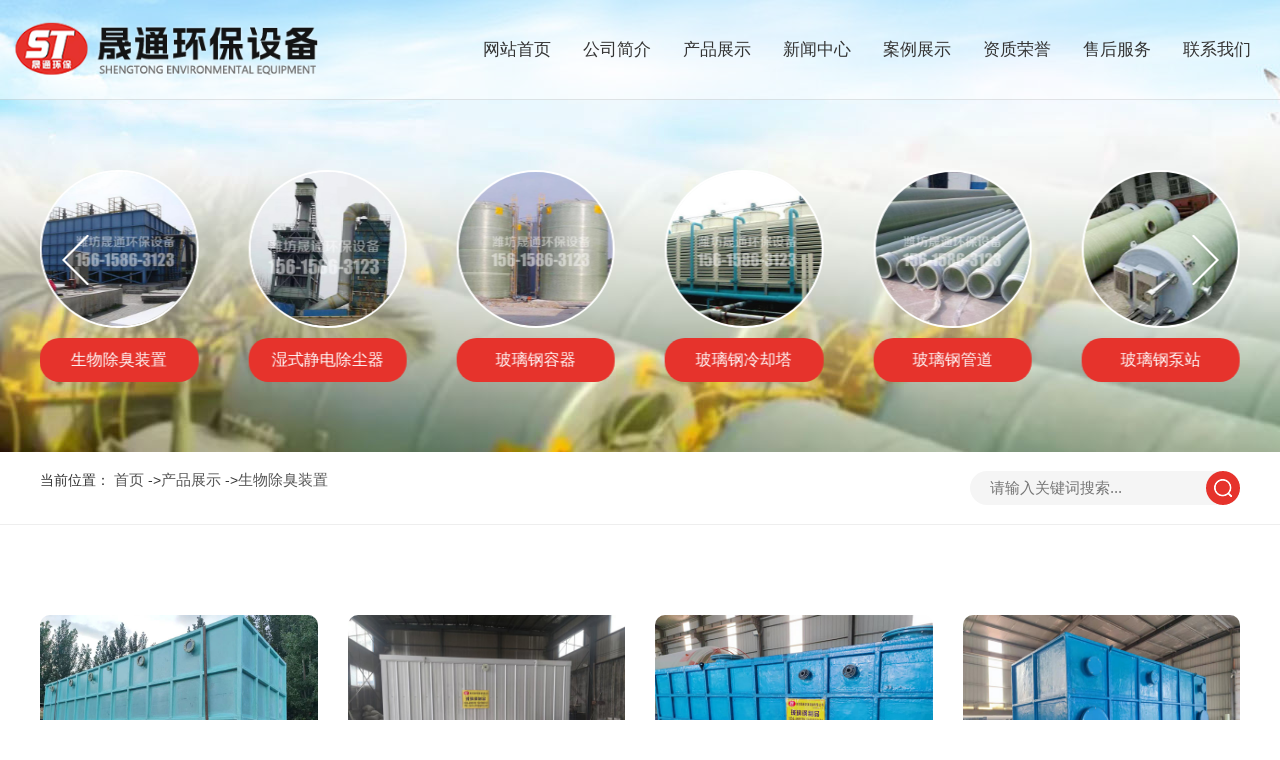

--- FILE ---
content_type: text/html; Charset=utf-8
request_url: http://www.wfshengtong.com/list/?9_1.html
body_size: 6102
content:
<!DOCTYPE html>
<html lang="cn">
<head>
<meta http-equiv="Content-Type" content="text/html; charset=utf-8" />
<meta http-equiv="X-UA-Compatible" content="IE=edge,chrome=1" />
<meta name="viewport" content="initial-scale=1.0,minimum-scale=1.0,maximum-scale=1.0,width=device-width"/ id="viewport">
<title>生物除臭装置-潍坊晟通环保设备有限公司</title>
<meta name="Keywords" content="玻璃钢环保设备,玻璃钢冷却塔,玻璃钢罐,玻璃钢污水罩,玻璃钢化粪池" >
<meta name="Description" content="潍坊潍坊晟通环保设备有限公司产品有：玻璃钢环保设备、玻璃钢冷却塔、玻璃钢罐、玻璃钢污水罩、玻璃钢化粪池、沼气池、玻璃钢模具、各种规格的复合管道。">
<link href="/favicon.ico" rel="shortcut icon">
<link rel="stylesheet" type="text/css" href="/css/css.css" />
<link rel="stylesheet" type="text/css" href="/css/swiper.css" />
<link rel="stylesheet" type="text/css" href="/css/style.css" />
<link rel="stylesheet" type="text/css" href="/css/stylepage.css" />
<link rel="stylesheet" type="text/css" href="/css/animate.min.css" />
<link rel="stylesheet" type="text/css" href="/css/common.css" />
<!--wap -->
<link rel="stylesheet" type="text/css" href="/css/wap.css" />
<script type="text/javascript" src="/js/wow.min.js"></script>
<script type="text/javascript" src="/js/m_nav.js"></script>
<script src="/js/jquery-1.12.4.min.js" type="text/javascript"></script>
<script src="/js/jquery.min.js" type="text/javascript" charset="utf-8"></script>
<script src="/js/swiper.min.js" type="text/javascript" charset="utf-8"></script>
</head>
<body>
<!-- header -->

<div class="Iheader  pc">
  <div class="Iheader-navbar">
    <div class=" clearfix">
      <div class="logo  wow fadeInLeft" style="visibility: visible; animation-name: fadeInLeft;">
        <h1> <a href="/" ><img src="/images/logo.png" alt="" border="0" /> </a></h1>
      </div><div class="Iheader-right  wow fadeInRight" style="visibility: visible; animation-name: fadeInRight;">
        <ul>
          <li><img src="/images/dot/dot_tel2.png"></li>
        </ul>
        <p><span> 156-1586-3123</span></p>
      </div>
      <ul class="navbar wow zoomIn" style="visibility: visible; animation-name: zoomIn;">
        <li class="navitem "> <a href="/">网站首页</a> </li>
        
        <li class="navitem" > <a href="/about/?1.html" >公司简介</a> </li>
        
        <li class="navitem" > <a href="/list/?2_1.html" >产品展示</a>
          <div class="dropdown-menu single">
            <ul>
              
              <li class=""><a href="/list/?8_1.html">玻璃钢环保设备</a></li>
              
              <li class=""><a href="/list/?9_1.html">生物除臭装置</a></li>
              
              <li class=""><a href="/list/?10_1.html">湿式静电除尘器</a></li>
              
              <li class=""><a href="/list/?11_1.html">玻璃钢容器</a></li>
              
              <li class=""><a href="/list/?12_1.html">玻璃钢冷却塔</a></li>
              
              <li class=""><a href="/list/?13_1.html">玻璃钢管道</a></li>
              
              <li class=""><a href="/list/?17_1.html">玻璃钢泵站</a></li>
              
              <li class=""><a href="/list/?18_1.html">玻璃钢污水罩</a></li>
              
              <li class=""><a href="/list/?19_1.html">玻璃钢化粪池</a></li>
              
              <li class=""><a href="/list/?20_1.html">玻璃钢防腐保温</a></li>
              
              <li class=""><a href="/list/?21_1.html">玻璃钢水箱</a></li>
              
              <li class=""><a href="/list/?22_1.html">脱硫塔配件</a></li>
              
              <li class=""><a href="/list/?23_1.html">其他玻璃钢产品</a></li>
              
            </ul>
          </div>
           </li>
        
        <li class="navitem" > <a href="/list/?41_1.html" >新闻中心</a>
          <div class="dropdown-menu single">
            <ul>
              
              <li class=""><a href="/list/?3_1.html">新闻资讯</a></li>
              
              <li class=""><a href="/list/?5_1.html">常见问题</a></li>
              
            </ul>
          </div>
           </li>
        
        <li class="navitem" > <a href="/list/?4_1.html" >案例展示</a> </li>
        
        <li class="navitem" > <a href="/list/?42_1.html" >资质荣誉</a> </li>
        
        <li class="navitem" > <a href="/about/?6.html" >售后服务</a> </li>
        
        <li class="navitem" > <a href="/about/?7.html" >联系我们</a> </li>
        
      </ul>
      
    </div>
  </div>
</div>

<!-- 手机端导航--开始 -->
<div class="m_img wap">
  <div class="headlf"> <a href="/"> <img class="m_logo" src="/images/mlogo.png" /></a> </div>
  <div class="headrg"> <a href="javascript:;" class="a_js"> <img class="m_menuimg" src="/images/dot/dot_m_menu.png" /></a> </div>
</div>
<div class="m_nav wap">
  <div class="closecover a_closed"></div>
  <div class="closeicon"> <a href="javascript:;" class="a_closed"> <img src="/images/dot/dot_close.png" width="22" /></a> </div>
  <div class="m_navList">
    <ul>
      <li>
        <div class="m_f_a"> <a href="/">网站首页</a> <i></i> </div>
        <div class="m_s_nav"></div>
      </li>
      
      <li>
        <div class="m_f_a"> <a href="/about/?1.html">公司简介</a> <i></i> </div>
         </li>
      
      <li>
        <div class="m_f_a"> <a href="/list/?2_1.html">产品展示</a> <i></i> </div>
        
        <div class="m_s_nav"><a href="/list/?8_1.html">玻璃钢环保设备</a><a href="/list/?9_1.html">生物除臭装置</a><a href="/list/?10_1.html">湿式静电除尘器</a><a href="/list/?11_1.html">玻璃钢容器</a><a href="/list/?12_1.html">玻璃钢冷却塔</a><a href="/list/?13_1.html">玻璃钢管道</a><a href="/list/?17_1.html">玻璃钢泵站</a><a href="/list/?18_1.html">玻璃钢污水罩</a><a href="/list/?19_1.html">玻璃钢化粪池</a><a href="/list/?20_1.html">玻璃钢防腐保温</a><a href="/list/?21_1.html">玻璃钢水箱</a><a href="/list/?22_1.html">脱硫塔配件</a><a href="/list/?23_1.html">其他玻璃钢产品</a></div>
         </li>
      
      <li>
        <div class="m_f_a"> <a href="/list/?41_1.html">新闻中心</a> <i></i> </div>
        
        <div class="m_s_nav"><a href="/list/?3_1.html">新闻资讯</a><a href="/list/?5_1.html">常见问题</a></div>
         </li>
      
      <li>
        <div class="m_f_a"> <a href="/list/?4_1.html">案例展示</a> <i></i> </div>
         </li>
      
      <li>
        <div class="m_f_a"> <a href="/list/?42_1.html">资质荣誉</a> <i></i> </div>
         </li>
      
      <li>
        <div class="m_f_a"> <a href="/about/?6.html">售后服务</a> <i></i> </div>
         </li>
      
      <li>
        <div class="m_f_a"> <a href="/about/?7.html">联系我们</a> <i></i> </div>
         </li>
      
    </ul>
  </div>
</div>

<div class="Npronav">
  <div class="wrap">
    <div class="Npronav_content"> <!-- Swiper -->
      <div class="IpronavSwiper">
        <div class="swiper-wrapper "> 
          <div class="swiper-slide  "> <a href="/list/?8_1.html">
            <div class="photo"><img src="/upLoad/pic/202303141023443499.jpg" alt=""></div>
            <p>玻璃钢环保设备</p>
            </a></div>
          
          <div class="swiper-slide  "> <a href="/list/?9_1.html">
            <div class="photo"><img src="/upLoad/pic/202303141023323006.jpg" alt=""></div>
            <p>生物除臭装置</p>
            </a></div>
          
          <div class="swiper-slide  "> <a href="/list/?10_1.html">
            <div class="photo"><img src="/upLoad/pic/202303141033544311.jpg" alt=""></div>
            <p>湿式静电除尘器</p>
            </a></div>
          
          <div class="swiper-slide  "> <a href="/list/?11_1.html">
            <div class="photo"><img src="/upLoad/pic/20230314103405484.jpg" alt=""></div>
            <p>玻璃钢容器</p>
            </a></div>
          
          <div class="swiper-slide  "> <a href="/list/?12_1.html">
            <div class="photo"><img src="/upLoad/pic/202303141034187861.jpg" alt=""></div>
            <p>玻璃钢冷却塔</p>
            </a></div>
          
          <div class="swiper-slide  "> <a href="/list/?13_1.html">
            <div class="photo"><img src="/upLoad/pic/202303141034314390.jpg" alt=""></div>
            <p>玻璃钢管道</p>
            </a></div>
          
          <div class="swiper-slide  "> <a href="/list/?17_1.html">
            <div class="photo"><img src="/upLoad/pic/2023031410344791.jpg" alt=""></div>
            <p>玻璃钢泵站</p>
            </a></div>
          
          <div class="swiper-slide  "> <a href="/list/?18_1.html">
            <div class="photo"><img src="/upLoad/pic/202303141052251138.jpg" alt=""></div>
            <p>玻璃钢污水罩</p>
            </a></div>
          
          <div class="swiper-slide  "> <a href="/list/?19_1.html">
            <div class="photo"><img src="/upLoad/pic/202303141052405888.jpg" alt=""></div>
            <p>玻璃钢化粪池</p>
            </a></div>
          
          <div class="swiper-slide  "> <a href="/list/?20_1.html">
            <div class="photo"><img src="/upLoad/pic/202303141036553987.jpg" alt=""></div>
            <p>玻璃钢防腐保温</p>
            </a></div>
          
          <div class="swiper-slide  "> <a href="/list/?21_1.html">
            <div class="photo"><img src="/upLoad/pic/202303141037136203.jpg" alt=""></div>
            <p>玻璃钢水箱</p>
            </a></div>
          
          <div class="swiper-slide  "> <a href="/list/?22_1.html">
            <div class="photo"><img src="/upLoad/pic/202303141037264602.jpg" alt=""></div>
            <p>脱硫塔配件</p>
            </a></div>
          
          <div class="swiper-slide  "> <a href="/list/?23_1.html">
            <div class="photo"><img src="/upLoad/pic/202303141038136851.jpg" alt=""></div>
            <p>其他玻璃钢产品</p>
            </a></div>
           </div>
        <div class=" swiper-pagination Ipronav-pagination"></div>
        <div class="swiper-button-next Ipronav-next"></div>
        <div class="swiper-button-prev Ipronav-prev"></div>
      </div>
      <!-- Swiper -->
      <div class="clear"></div>
    </div>
  </div>
</div>
<div class="Isearch ">
  <div class="wrap clearfix">
    <div class="fl clearfix">当前位置： <a href="/"> 首页 </a> -><a href="/list/?2_1.html">产品展示</a> -><a href="/list/?9_1.html">生物除臭装置</a></div>
    <div class="Isearch_right fr">
      <form name="form1" action="/search/" method="get" >
        <div class="search-bg">
          <input name="keys" id="keys" class="inputxt" placeholder="请输入关键词搜索...">
        </div>
        <div class="search-i" varid="pic1">
          <input name="submit" type="submit" value="" align="middle" >
        </div>
        <div class="clear"></div>
      </form>
    </div>
  </div>
</div>
<div class="main-box">
  <div class="wrap">
    <div class="Iproduct-menu"> 
      <div class="clear"></div>
    </div>
    <div class="Iproduct_content wow fadeIn">
      <ul class="Iproduct_list row clearfix">
        
        <li class="col-lg-3" > <a href="/show/?359.html" class="box">
          <div class="pic pic-plus "> <img class="img-responsive" src="/upLoad/product/231125/202311251040096132.jpg" alt="生物除臭装置"> </div>
          <div class="picitemtit"><span>生物除臭装置</span></div>
          </a> </li>
        
        <li class="col-lg-3" > <a href="/show/?306.html" class="box">
          <div class="pic pic-plus "> <img class="img-responsive" src="/UploadFiles/202283162822873.jpg" alt="生物除臭装置"> </div>
          <div class="picitemtit"><span>生物除臭装置</span></div>
          </a> </li>
        
        <li class="col-lg-3" > <a href="/show/?302.html" class="box">
          <div class="pic pic-plus "> <img class="img-responsive" src="/UploadFiles/2022328222327758.jpg" alt="生物除臭装置"> </div>
          <div class="picitemtit"><span>生物除臭装置</span></div>
          </a> </li>
        
        <li class="col-lg-3" > <a href="/show/?269.html" class="box">
          <div class="pic pic-plus "> <img class="img-responsive" src="/UploadFiles/2021123164727574.jpg" alt="生物除臭装置"> </div>
          <div class="picitemtit"><span>生物除臭装置</span></div>
          </a> </li>
        
        <li class="col-lg-3" > <a href="/show/?268.html" class="box">
          <div class="pic pic-plus "> <img class="img-responsive" src="/UploadFiles/2021123164718479.jpg" alt="生物除臭装置"> </div>
          <div class="picitemtit"><span>生物除臭装置</span></div>
          </a> </li>
        
        <li class="col-lg-3" > <a href="/show/?267.html" class="box">
          <div class="pic pic-plus "> <img class="img-responsive" src="/UploadFiles/202112316477483.jpg" alt="生物除臭装置"> </div>
          <div class="picitemtit"><span>生物除臭装置</span></div>
          </a> </li>
        
        <li class="col-lg-3" > <a href="/show/?266.html" class="box">
          <div class="pic pic-plus "> <img class="img-responsive" src="/UploadFiles/2021123164548469.jpg" alt="生物除臭装置"> </div>
          <div class="picitemtit"><span>生物除臭装置</span></div>
          </a> </li>
        
        <li class="col-lg-3" > <a href="/show/?206.html" class="box">
          <div class="pic pic-plus "> <img class="img-responsive" src="/UploadFiles/202012395957885.jpg" alt="生物除臭装置"> </div>
          <div class="picitemtit"><span>生物除臭装置</span></div>
          </a> </li>
        
        <li class="col-lg-3" > <a href="/show/?205.html" class="box">
          <div class="pic pic-plus "> <img class="img-responsive" src="/UploadFiles/202012395943587.jpg" alt="生物除臭装置"> </div>
          <div class="picitemtit"><span>生物除臭装置</span></div>
          </a> </li>
        
      </ul>
      <div class="pages" > <a>首页</a><a>上一页</a><a class="current" >1</a><a>下一页</a><a>尾页</a> </div>
      <div class="clear"></div>
    </div>
  </div>
</div>
<!-- footer -->

<div class="footer">
  <div class="footer_box">
    <div class="wrap clearfix">
      <div class="footnav pc">
        <dl>
          <dt>产品中心</dt>
          
          <dd><a href="/list/?8_1.html">玻璃钢环保设备</dd>
          </li>
          
          <dd><a href="/list/?9_1.html">生物除臭装置</dd>
          </li>
          
          <dd><a href="/list/?10_1.html">湿式静电除尘器</dd>
          </li>
          
          <dd><a href="/list/?11_1.html">玻璃钢容器</dd>
          </li>
          
          <dd><a href="/list/?12_1.html">玻璃钢冷却塔</dd>
          </li>
          
        </dl>
        <dl>
          <dt>关于我们</dt>
          <dd><a href="/about/?1.html">公司简介</a></dd>
          <dd><a href="/list/?4_1.html">案例展示</a></dd>
          <dd><a href="/about/?6.html">售后服务</a></dd>
          <dd><a href="/about/?7.html">联系我们</a></dd>
        </dl>
        <dl>
          <dt>新闻中心</dt>
          <dd><a href="/list/?3_1.html">新闻资讯</a></dd>
          <dd><a href="/list/?5_1.html">行业动态</a></dd>
        </dl>
        <dl class="lastdl">
          <dt>联系我们</dt>
          <div class="dbphone"> <p>销售电话：15615863123<br/>电话：0536-4909789<br/>售后服务：15953635700<br/>联系人：王经理<br/>地址：山东省潍坊市安丘经济开发区</p> 
          </div>
         
        </dl>
      </div>
      <div class="erwm pc"> <img src="/images/ewm.jpg" />
        <h2>微信扫一扫 关注我们</h2>
      </div>
      <div class="foot_navList wap">
        <ul>
          <li>
            <div class="m_f_a"> <a href="/about/?2.html">产品中心</a> <i></i> </div>
            <div class="m_s_nav"> <a href="/list/?8_1.html">玻璃钢环保设备</a> <a href="/list/?9_1.html">生物除臭装置</a> <a href="/list/?10_1.html">湿式静电除尘器</a> <a href="/list/?11_1.html">玻璃钢容器</a> <a href="/list/?12_1.html">玻璃钢冷却塔</a> <a href="/list/?13_1.html">玻璃钢管道</a> <a href="/list/?17_1.html">玻璃钢泵站</a> <a href="/list/?18_1.html">玻璃钢污水罩</a> <a href="/list/?19_1.html">玻璃钢化粪池</a> <a href="/list/?20_1.html">玻璃钢防腐保温</a> </div>
          </li>
          <li>
            <div class="m_f_a"> <a href="/about/?1.html">关于我们</a> <i></i> </div>
            <div class="m_s_nav"> <a href="/about/?1.html">公司简介</a> <a href="/list/?4_1.html">案例展示</a> <a href="/about/?6.html">售后服务</a> <a href="/about/?7.html">联系我们</a></div>
          </li>
          <li>
            <div class="m_f_a"> <a href="/list/?8_1.html">新闻中心</a> <i></i> </div>
            <div class="m_s_nav"><a href="/list/?3_1.html">新闻资讯</a> <a href="/list/?5_1.html">行业动态</a></div>
          </li>
        </ul>
        <div class="clear"></div>
      </div>
    </div>
  </div>
  <div class="copyright">
    <div class="wrap clearfix">
      <div class="copyright-con">
        <div class="copyright-left">
          <p>版权所有:潍坊晟通环保设备有限公司   <a href="https://beian.miit.gov.cn/" target="_blank">鲁ICP备20003615号-1</a></p>
        </div>
        <div class="copyright-right clearfix pc"> <a>部分素材来源于互联网，如侵权请联系删除</a> </div>
      </div>
    </div>
  </div>
  <div class="clearfix"> </div>
</div>
<!-- 移动端底部固定 -->
<div class="fix_footer clear wap"> <a href="/" title="返回首页"> <img src="/images/dot/dot_foot1.png" alt="返回首页"> <strong>返回首页</strong> </a> <a href="tel:15615863123" title="一键拨号" class="tel"> <img src="/images/dot/dot_foot2.png" alt="一键拨号"> <img src="/images/dot/dot_foot2.png" alt="一键拨号"> <strong>一键拨号</strong> </a> <a href="/list/?2_1.html" title="产品展示"> <img src="/images/dot/dot_foot3.png" alt="产品展示"> <strong>产品展示</strong> </a> <a href="/about/?7.html" title="联系我们"> <img src="/images/dot/dot_foot4.png" alt="联系我们"> <strong>联系我们</strong> </a></div>
<!-- 移动端底部固定 --> 
<script type="text/javascript">
$(function () {
	// css3
	var isIE = function (ver) {
		ver = ver || '';
		var b = document.createElement('b');
		b.innerHTML = '<!--[if IE ' + ver + ']>1<![endif]-->';
		return b.innerHTML === '1'
	};
	if (isIE(8) || isIE(7)) {
	} else {
		//动画
		wow = new WOW({
			animateClass: 'animated'
		});
		wow.init();
	}
})
</script> 
<script>

$(function () {
    var browser = {
        versions: function () {
            var u = navigator.userAgent, app = navigator.appVersion;
            return {//移动终端浏览器版本信息
                trident: u.indexOf('Trident') > -1, //IE内核
                presto: u.indexOf('Presto') > -1, //opera内核
                webKit: u.indexOf('AppleWebKit') > -1, //苹果、谷歌内核
                gecko: u.indexOf('Gecko') > -1 && u.indexOf('KHTML') == -1, //火狐内核
                mobile: !!u.match(/AppleWebKit.*Mobile.*/), //是否为移动终端
                ios: !!u.match(/\(i[^;]+;( U;)? CPU.+Mac OS X/), //ios终端
                android: u.indexOf('Android') > -1 || u.indexOf('Linux') > -1, //android终端或uc浏览器
                iPhone: u.indexOf('iPhone') > -1, //是否为iPhone或者QQHD浏览器
                iPad: u.indexOf('iPad') > -1, //是否iPad
                webApp: u.indexOf('Safari') == -1 //是否web应该程序，没有头部与底部
            };
        }(),
        language: (navigator.browserLanguage || navigator.language).toLowerCase()
    }
 if (browser.versions.mobile) {//移动设备打开 
 
 var hssme_loop_one = new Swiper('.IpronavSwiper', {
     autoplay: {
		delay: 3000,
		stopOnLastSlide: false,
		disableOnInteraction: true,
		},
		slidesPerView: 3,
      spaceBetween: 10,
      keyboard: {
        enabled: true,
      },
      pagination: {
        el: '.Ipronav-pagination',
        clickable: true,
      },
      navigation: {
        nextEl: '.Ipronav-next',
        prevEl: '.Ipronav-prev',
      },
    });
	
	 var hssme_loop_Two = new Swiper('.IaboutSwiper', {
     autoplay: {
		delay: 3000,
		stopOnLastSlide: false,
		disableOnInteraction: true,
		},
		slidesPerView: 1,
      spaceBetween: 30,
      keyboard: {
        enabled: true,
      },
      pagination: {
        el: '.Iabout-pagination',
        clickable: true,
      },
      navigation: {
        nextEl: '.Iabout-next',
        prevEl: '.Iabout-prev',
      },
    });
	var hssme_loop_Three = new Swiper('.NWapproSwiper', {
      autoplay: {
		delay: 3000,
		stopOnLastSlide: false,
		disableOnInteraction: true,
		},
		slidesPerView: 1,
      spaceBetween: 30,
      keyboard: {
        enabled: true,
      },
      pagination: {
        el: '.NWappro-pagination',
        clickable: true,
      },
      navigation: {
        nextEl: '.NWappro-next',
        prevEl: '.NWappro-prev',
      },
    });
	
 
   } else {//PC打開

	var hssme_loop_one = new Swiper('.IpronavSwiper', {
      autoplay: {
		delay: 3000,
		stopOnLastSlide: false,
		disableOnInteraction: true,
		},
		slidesPerView: 6,
      spaceBetween: 50,
      keyboard: {
        enabled: true,
      },

      navigation: {
        nextEl: '.Ipronav-next',
        prevEl: '.Ipronav-prev',
      },
    });
	
	var hssme_loop_Two = new Swiper('.IaboutSwiper', {
      autoplay: {
		delay: 3000,
		stopOnLastSlide: false,
		disableOnInteraction: true,
		},
		slidesPerView: 1,
      spaceBetween: 30,
      keyboard: {
        enabled: true,
      },
      pagination: {
        el: '.Iabout-pagination',
        clickable: true,
      },
      navigation: {
        nextEl: '.Iabout-next',
        prevEl: '.Iabout-prev',
      },
    });
	
	var hssme_loop_Three = new Swiper('.NWapproSwiper', {
      autoplay: {
		delay: 3000,
		stopOnLastSlide: false,
		disableOnInteraction: true,
		},
		slidesPerView: 1,
      spaceBetween: 30,
      keyboard: {
        enabled: true,
      },
      pagination: {
        el: '.NWappro-pagination',
        clickable: true,
      },
      navigation: {
        nextEl: '.NWappro-next',
        prevEl: '.NWappro-prev',
      },
    });

  }
});
</script> 
<script type="text/javascript" src="/js/main.js"></script>
</body>
</html>

--- FILE ---
content_type: text/html
request_url: http://www.wfshengtong.com/js/jquery-1.12.4.min.js
body_size: 549
content:

<!DOCTYPE html>
<html lang="zh-CN">

<head>
<meta charset="utf-8">
<title>404错误页面</title>
<meta http-equiv="refresh" content="10;url=/" />
<link rel="stylesheet" href="/404/style.css">
</head>

<body>
<svg viewBox="0 0 960 300">
	<symbol id="s-text">
		<text text-anchor="middle" x="50%" y="80%">404</text>
	</symbol>
	<g class="g-ants">
		<use xlink:href="#s-text" class="text"></use>
		<use xlink:href="#s-text" class="text"></use>
		<use xlink:href="#s-text" class="text"></use>
		<use xlink:href="#s-text" class="text"></use>
		<use xlink:href="#s-text" class="text"></use>
	</g>
</svg>
<div class="dowebok">
	<h1>很抱歉，页面找不到了</h1>
	<a href="/">返回首页</a>
</div>

</body>

</html>

--- FILE ---
content_type: text/css
request_url: http://www.wfshengtong.com/css/css.css
body_size: 2286
content:
@charset "UTF-8";
/*重置样式*/
* {
	margin: 0;
	padding: 0;
	-webkit-box-sizing: border-box;
	box-sizing: border-box;
	-webkit-border: border-color;
	-moz-box-sizing: border-box;
	outline: none;
}
body {
	scrollbar-arrow-color: #fff;
	/*上下按钮上三角箭头的颜色*/
  scrollbar-face-color: #000;
	/*滚动条凸出部分的颜色*/

  scrollbar-highlight-color: #000;
	/*滚动条空白部分的颜色*/

  scrollbar-shadow-color: #000;
	/*滚动条阴影的颜色*/

  scrollbar-track-color: #c80000;
	/*滚动条背景颜色*/

  scrollbar-base-color: black;
	/*滚动条的基本颜色*/

  Cursor: url(mouse.cur);/*自定义个性鼠标*/
/*以上2项适用与：body、div、textarea、iframe*/ }

::-webkit-scrollbar {
/* 滚动条整体部分 */
  width: 10px;
}
::-webkit-scrollbar-button {
/* 滚动条两端的按钮 */
  width: 10px;
 background-color: #fff;
}
::-webkit-scrollbar:horizontal {
 height: 10px;
}
::-webkit-scrollbar-track {
/* 外层轨道 */
  border-radius: 10px;
}
::-webkit-scrollbar-track-piece {
/*内层轨道，滚动条中间部分 */
  background-color: #bfbfbf;
 border-radius: 10px;
}
::-webkit-scrollbar-thumb {
/* 滑块 */
 width: 10px;
 border-radius: 5px;
 background: #c80000;
}
::-webkit-scrollbar-corner {
/* 边角 */
 width: 10px;
 background-color: red;
}
::-webkit-scrollbar-thumb:hover {
/* 鼠标移入滑块 */
  background: #c80000;
}
html {
	-webkit-text-size-adjust: 100%;
	-ms-text-size-adjust: 100%;
	-webkit-tap-highlight-color: rgba(0, 0, 0, 0);
}
h1, h2, h3, h4, h5, h6 {
	font-family:inherit;
	font-weight: 400;
	line-height: 1.2;
	color: inherit;
}
ul, li {
	list-style: none;
}
a {
	text-decoration: none;
	color:inherit;
}
img {
	vertical-align: middle;
	outline: none;
	border: 0;
}
body {
	font-family:"Microsoft Yahei", "Arial", "Hiragino Sans GB", "WenQuanYi Micro Hei", sans-serif;
	font-size: 14px;
	line-height: 1.5;
	font-weight: normal;
	color: #333;
	background:#fff;
	overflow-x:hidden;
}
input, button, textarea, select {
	outline: none;
	font-family:inherit;
	border: none;
	background: none;
	appearance: none;
	-moz-appearance: none;
	-webkit-appearance: none;
}
select::-ms-expand {
display: none;
}
iframe {
	border: none;
	vertical-align: top;
}
:before, :after {
	-webkit-box-sizing: border-box;
	box-sizing: border-box;
}
em {
	font-style: normal;
}
table {
	border-spacing: 0;
	border-collapse: collapse;
	background-color: transparent;
}
.center {
	text-align: center;
}

/*全局样式*/
.fl {
	float:left
}
.fr {
	float:right
}
.Nbox {
	width:1300px;
}
.clearfix:before, .clearfix:after, .container:before, .container:after, .container-middle:before, .container-middle:after {
	content: " ";
	display: table;
}
.clearfix:after, .container:after, .container-middle:after {
	clear: both;
}
.clear {
	clear: both;
}
.line-clamp-1 {
	overflow: hidden;
	text-overflow: ellipsis;
	white-space: nowrap;
}
.line-clamp-2 {
	overflow : hidden;
	text-overflow: ellipsis;
	display: -webkit-box;
	-webkit-line-clamp: 2;
	-webkit-box-orient: vertical;
}
.line-clamp-3 {
	overflow : hidden;
	text-overflow: ellipsis;
	display: -webkit-box;
	-webkit-line-clamp: 3;
	-webkit-box-orient: vertical;
}
.pull-left {
	float: left;
}
.pull-right {
	float: right;
}
.dis-table {
	display: table;
	width: 100%;
	height: 100%;
}
.dis-cell {
	display: table-cell;
	vertical-align: middle;
}
.text-align {
	text-align: center;
}
.out {
	overflow-y: auto;
	padding-right: 5px;
}
.out::-webkit-scrollbar {
 width: 2px;
 background-color: transparent;
}
.out::-webkit-scrollbar-thumb {
 background-color:rgba(230, 197, 156, 1);
 border-radius: 10px;
}
 @font-face {
  /* DIN1451 */
  font-family: "DINMITTELSCHRIFTSTD";
 src: url("../fonts/DINMITTELSCHRIFTSTD.eot");
 src: url("../fonts/DINMITTELSCHRIFTSTD.eot?#iefix") format("embedded-opentype"), url("../fonts/DINMITTELSCHRIFTSTD.woff") format("woff"), url("../fonts/DINMITTELSCHRIFTSTD.ttf") format("truetype"), url("../fonts/DINMITTELSCHRIFTSTD.svg") format("svg")
}
.dx-btn {
	line-height: 60px;
	padding: 0 30px;
	position: relative;
	overflow: hidden;
	border-radius: 6px;
	background-color: var(--theme-color);
	display: inline-block;
	color: #fff;
}
.dx-btn {
}
.dx-btn::before {
 content: "";
 display: inline-block;
 position: absolute;
 left: 126%;
 top: 0;
 width: 100%;
 height: 100%;
 transform: skewX(-60deg);
 background-color: #c10917;
 transition: ease-in-out 0.5s;
 z-index: 33;
}
.dx-btn::after {
 content: "";
 display: inline-block;
 position: absolute;
 left: -126%;
 top: 0;
 width: 100%;
 height: 100%;
 transform: skewX(-60deg);
 background-color: #c10917;
 transition: ease-in-out 0.5s;
 z-index: 33;
}
.dx-btn:hover::before {
 left: 50%;
}
.dx-btn:hover::after {
 left: -50%;
}
.dx-btn:hover span {
	position: relative;
	color: #fff;
	z-index: 99;
}
.bg-gray {
	background: #f5f5f5!important;
}
.ajax-more {
	display: block;
	margin: 10px auto 0;
	width: 120px;
	height: 36px;
	line-height: 36px;
	border-radius: 18px;
	border: solid 1px #d5d5d5;
	font-size: 16px;
	color: #666;
	text-align: center;
 -webkit-transition: .5s;
 -o-transition: .5s;
 transition: .5s;
}
.ajax-more:hover {
	width: 150px;
	color: #fff;
	background: #ea5250;
	border-color: #ea5250;
}
.pc {
	display:block;
}
.wap {
	display:none;
}
.h60 {
	height:60px;
}
.clear {
	clear:both;
}


--- FILE ---
content_type: text/css
request_url: http://www.wfshengtong.com/css/style.css
body_size: 7727
content:
@charset "UTF-8";
.container, .container-middle, .wrap, .container_box {
	padding-right: 15px;
	padding-left: 15px;
	margin:0 auto;
}
@media (min-width: 1024px) {
 .Npro_content {
width:760px;
float:right;
}
}
@media (min-width: 1260px) {
.wrap, .container, .container_box {
width: 1230px;
}
.Npro_content {
width:860px;
float:right;
}
}
@media (min-width: 1460px) {
.wrap, .container, .container_box {
width: 1430px;
}
.Npro_content {
width:1060px;
float:right;
}
}
 @media (min-width: 1900px) {
.wrap, .container, .container_box {
width: 1600px;
}
 .Npro_content {
width:1260px;
float:right;
}
}
/*header*/
.Iheader {
	position: fixed;
	top: 0;
	left: 0;
	width: 100%;
	height: 100px;
	background: rgba(255, 255, 255, .5);
	border-bottom: 1px solid rgba(0, 0, 0, .1);
	z-index: 5000;
transition: ease .5s;
}
.Iheader.on {
	background-color: #fff;
	border-color: transparent;
	box-shadow: 0 0 13px rgba(0, 0, 0, .3);
}
.Iheader_top {
	background: #000;
	width:100%;
}
.Iheader_top_left {
	margin-left: 5%;
	float:left;
	color:#FFF;
	line-height:35px;
}
.Iheader_top_right {
	margin-right: 5%;
	float:right;
	color:#FFF;
	line-height:35px;
}
.Iheader_top_right a {
	color:#FFF;
	line-height:35px;
}
.Iheader-navbar {
	width: 100%;
	clear:both;
}
.Iheader .logo {
	margin-left: 5%;
	float:left;
}
.Iheader-right {
	margin-right: 5%;
	position: relative;
	float:right;
}
.Iheader-right ul {
	float: left;
}
.Iheader-right ul li {
	float: left;
	margin-right: 10px;
	margin-top: 25px;
}
.Iheader-right ul li .show {
	display: none;
}
.Iheader-right ul li:hover .show {
	display: block;
	position: absolute;
	left: -40px;
	background:#FFF;
	border-radius: 6px;
	z-index: 5000;
}
.Iheader-right ul li:hover .show img {
	border-radius: 10px;
}
.Iheader-right ul li:hover .show span {
	display: block;
	text-align: center;
	font-size:16px;
}
.Iheader-right ul li:hover img {
 animation: ball .6s infinite alternate;
	cursor: pointer;
}
.Iheader-right p {
	display: block;
	float: left;
	margin-left: 5px;
	color: #3e3e3e;
	font-size: 16px;
	margin-top: 25px;
}
.Iheader-right p span {
	color: #e6332c;
	font-size: 32px;
	font-family: "Impact";
	display: block;
	line-height:50px;
	text-shadow: 0 0 2px #fff, 0 0 2px #fff;
}
.navbar {
	height: 100px;
	line-height: 100px;
	margin-right: 10px;
	float:right;
	width:800px;
}
.navitem {
	float: left;
	width:12.5%;
	height:100px;
}
.navitem>a {
	display: inline-block;
	width:100%;
	text-align:center;
	font-size: 18px;
	color: #333;
 -webkit-transition: all .4s;
 -o-transition: all .4s;
 transition: all .4s;
	background: transparent;
	position: relative;
	line-height:100px;
}
.navitem>a::before {
position: absolute;
content: "";
width: 0px;
height: 3px;
background: #e6332c;
left: 50%;
bottom: 0%;
transform: translateX(-50%);
transition: ease .5s;
}
 .navitem:hover>a::before, .navitem.active>a::before {
width: 100%;
}
.navitem>a span {
	width: 0;
	height: 18px;
	display: inline-block;
transition: ease .5s;
	opacity: 0;
	text-align: center;
	margin-right: 10px;
}
.navitem>a span img {
	display: block;
	max-width: 100%;
	margin-top: 3px;
}
.navitem.active>a span {
	width: 18px;
	opacity: 1;
}
.navitem.nav-aft {
	position: relative;
}
.navitem.nav-aft::before {
content: "";
position: absolute;
width: 65px;
height: 36px;
background: url(../images/nav-aft_03.png)no-repeat center top;
top: -36px;
left: 30%;
}
.navitem {
	position: relative;
}
.dropdown-menu.single {
	position: absolute;
	top: 100%;
	left: 50%;
	-webkit-transform: translate(-50%, 0);
	-ms-transform: translate(-50%, 0);
	transform: translate(-50%, 0);
	/* width: auto; */
	width: 160px;
	z-index: 5000;
	background: rgba(255, 255, 255, 1);
	margin-top: 0;
	max-height: 0;
	opacity: 0;
	overflow: hidden;
 -webkit-transition: max-height .5s;
 -o-transition: max-height .5s;
 transition: max-height .5s;
	border: none;
	color: #303233;
	box-shadow: 0 0 10px rgba(0, 0, 0, 0.2);
	height: auto;
	padding: 0;
	display: block;
}
.dropdown-menu.single ul {
	padding: 0px 10px;
}
.dropdown-menu.single li {
	display: block;
	font-size: 16px;
	width: 100%;
 -webkit-transition: all .3s;
 -o-transition: all .3s;
 transition: all .3s;
	border-bottom: dashed 1px #e5e5e5;
	position: relative;
	text-align: center;
}
.dropdown-menu.single li:last-child {
	border-bottom: 0;
}
.dropdown-menu.single li>a {
	line-height: 47px;
	white-space: nowrap;
	display:block;
	width: 100%;
	color: #666666;
	height: auto;
	background: 0 0;
 -webkit-transition: all .3s;
 -o-transition: all .3s;
 transition: all .3s;
}
.dropdown-menu.single li:hover a {
	color:#086cb9;
}
.navitem:hover .dropdown-menu.single {
	max-height: 800px;
	opacity: 1;
}
/*header -end*/


/* index */



.iTitle {
	text-align: center;
}
.iTitle h2 {
	margin: 0 auto 30px;
	color: #e6332c;
	font-size: 39px;
	position: relative;
	text-align: center;
	font-weight: bold;
}
.iTitle h2:before {
	width: 50px;
	height: 2px;
	position: absolute;
	left: 30%;
	top: 25px;
	content: "";
	z-index: 10;
	opacity: 0.7;
	background: #333;
}
.iTitle h2:after {
	width: 50px;
	height: 2px;
	position: absolute;
	right: 30%;
	top: 25px;
	content: "";
	z-index: 10;
	opacity: 0.7;
	background: #333;
}
.iTitle .color {
	margin-bottom: 10px;
	padding-bottom: 10px;
	color: #000;
	position: relative;
}
.iTitle .ttl {
	margin-top: 10px;
	display: block;
	color: #6c6c6c;
	font-size: 17px;
	font-weight: normal;
}
.iTitle_bai {
	text-align: center;
}
.iTitle_bai h2 {
	margin: 0 auto;
	color: #fff;
	font-size: 39px;
	position: relative;
	text-align: center;
	font-weight:bold;
}
.iTitle_bai h2:before {
	width: 50px;
	height: 2px;
	position: absolute;
	left: 30%;
	top: 25px;
	content: "";
	z-index: 10;
	opacity: 0.7;
	background: #fff;
}
.iTitle_bai h2:after {
	width: 50px;
	height: 2px;
	position: absolute;
	right: 30%;
	top: 25px;
	content: "";
	z-index: 10;
	opacity: 0.7;
	background: #fff;
}
.iTitle_bai .color {
	margin-bottom: 10px;
	padding-bottom: 10px;
	color: #fff;
	position: relative;
}
.iTitle_bai .ttl {
	margin-top: 10px;
	display: block;
	color: #fff;
	font-size: 17px;
	font-weight: normal;
}
/* 按钮 */
.pro_btn {
	margin-bottom:20px;
}
.pro_btn a {
	background: #086cb9;
	position: relative;
	width:12%;
	float: left;
	text-align: center;
	box-sizing: border-box;
	height: 50px;
	line-height: 50px;
	color: #fff;
	font-size: 16px;
	border-radius: 25px;
	margin-left:0.5%;
	margin-bottom:10px;
}
.pro_btn a+a {
}
.pro_btn .on, .pro_btn a:hover {
	background:#e60012;
	color:#fff;
transition: all .5s;
}
.Ibtn-more {
	text-align: center;
	margin: 0 -10px;
	margin-top: 60px;
	font-size: 0;
}
.Ibtn-more a {
	display: inline-block;
	height: 50px;
	font-size: 18px;
	text-align: center;
	line-height: 48px;
	margin: 0 10px;
	padding:0 30px;
}
.bt_tel {
	font-family: "Impact";
	font-size:24px;
}
.bt_tel img {
	width:28px;
}
.Ibtn-morea {
	border-radius: 30px;
	border: solid 1px #e6332c;
	position: relative;
	overflow: hidden;
}
.Ibtn-morea span {
	display: block;
	position: relative;
	z-index: 2;
}
.Ibtn-morea::before, .Ibtn-morea::after {
position: absolute;
content: "";
width: 100%;
height: 50%;
background: #e6332c;
left: 0;
transition: all .5s;
}
.Ibtn-morea::before {
top: 0;
}
.Ibtn-morea::after {
bottom:0;
}
.Ibtn-more1 {
	color: #fff;
}
.Ibtn-more1:hover {
	color: #e6332c;
}
.Ibtn-more1:hover::before, .Ibtn-more1:hover::after {
height: 0;
}
.Ibtn-more1 span {
	font-size:22px;
}
.Ibtn-more1 span i {
	font-family: "Impact";
	font-style: normal;
	font-size:26px;
	margin-left:5px;
}
.Ibtn-more2 {
	color: #e6332c;
}
.Ibtn-more2::before, .Ibtn-more2::after {
height: 0;
}
.Ibtn-more2:hover::before, .Ibtn-more2:hover::after {
height: 50%;
}
.Ibtn-more2:hover {
	color: #fff;
}
.Ibtn-more2 {
}
.Ibtn-more2 i {
	font-size: 20px;
	padding-left: 10px;
}
/* 按钮 end */


.Ibanner {
}
.banner {
	position: relative;
}
.banner img {
	display: block;
	width: 100%;
}
.banner-pagination {
	font-size: 0;
	bottom: 35px;
	position: absolute;
	width: 100%;
	left: 0;
	text-align: center;
	z-index: 10;
}
.banner-pagination li {
	width: 21px;
	height: 21px;
	display: inline-block;
	margin: 0 3px;
	border-radius: 50%;
	background: url(../images/dot/dot_bullets0.png) no-repeat center center;
	opacity: 1;
	text-align: center;
	cursor: pointer;
}
.banner-pagination li.active {
	background: url(../images/dot/dot_bullets.png) no-repeat center center;
}
/* =====================产品展示===================== */

.Ipronav {
	padding: 70px 0 70px;
	background: url(../images/Ipronav_bg.jpg) no-repeat center bottom;
}
.Ipronav_content {
	padding-top: 30px;
	position: relative;
}
.IpronavSwiper {
	width: 1400px;
	margin: 0 auto;
	overflow: hidden;
}
.Ipronav-prev, .Ipronav-next {
	width: 50px;
	height: 50px;
	background-size: contain;
}
.Ipronav-prev {
	background: url(../images/dot/dot_btn_left.png) no-repeat center center;
}
.Ipronav-prev:hover {
	opacity: 1;
}
.Ipronav-next {
	background: url(../images/dot/dot_btn_right.png) no-repeat center center;
}
.Ipronav-next:hover {
	opacity: 1;
}
.photo {
	overflow: hidden;
	border: 2px solid #fff;
	border-radius: 50%;
}
.IpronavSwiper .swiper-slide a:hover .photo {
	border: 2px solid #FF7A01;
-webkit-transition: .5s;
 -o-transition: .5s;
 transition: .5s;
}
.photo img {
	transition: 1s;
	width: 100%;
	height: 100%;
	position: relative;
	z-index: 10;
}
.IpronavSwiper .swiper-slide a:hover .photo img {
	filter: brightness(120%);
}
.IpronavSwiper .swiper-slide a p {
	margin-top: 10px;
	padding: 10px 0;
	color: #fff;
	font-size: 16px;
 transition: .5s;
	z-index: 5;
	border-radius: 20px;
	text-align: center;
	background: #e6332c;
	box-sizing: border-box;
}
.IpronavSwiper .swiper-slide a:hover p {
	background: #FF7A01;
	color: #fff;
-webkit-transition: .5s;
 -o-transition: .5s;
 transition: .5s;
}
.Ipronav-pagination .swiper-pagination-bullet {
	width: 12px;
	height: 12px;
}
.Ipronav-pagination .swiper-pagination-bullet-active {
	opacity: 1;
	background: #FF7A01;
}
.Iproduct {
	padding: 70px 0 70px;
}
.Iproduct_content {
	padding-top: 30px;
}
.Pro_roll {
	height: 700px;
	width: 100%;
	margin: 0 auto;
}
.Iproduct_list>li {
	margin-bottom: 20px;
	text-align: center;
}
.Iproduct_list>li .pic {
	border-radius: 10px 10px 0px 0px;
}
.Iproduct_list li:hover .pic img {
	-webkit-transform: scale(1.2);
	-ms-transform: scale(1.2);
	-o-transform: scale(1.2);
	transform: scale(1.2);
}
.picitemtit {
	background-color:#086cb9;
	border-radius:0px 0px 10px 10px;
	overflow:hidden;
	background-image:linear-gradient(90deg, #e6332c 30%, #ff3600 50%, #e6332c);
	background-position:left center;
	background-size:200% 100%;
	background-repeat:no-repeat;
transition:background-position .6s ease
}
.picitemtit span {
	clear:both;
	display:block;
	text-align:center;
	color:#fff;
	background:url(/images/dot/dot_itemtit_bg.png) no-repeat right center;
	line-height:60px;
	font-size: 18px;
}
.Iproduct_list>li:hover .picitemtit {
	background-position:right center
}
.pro_more {
	width: 600px;
	margin: 0 auto;
	margin-top: 60px;
	height: 60px;
}
.pro_more a {
	display: block;
	width: 280px;
	height: 50px;
	border-radius:35px;
	float: left;
	margin-left: 10px;
	margin-right: 10px;
	text-align: center;
	line-height: 50px;
	color: #fff;
}
.pro_more .cpdh {
	background: #FF7A01 url(../images/dot_tel.png) 15px center no-repeat;
	font-size: 26px;
	font-family: "Arial";
	font-weight: bold;
}
.pro_more .cpgd {
	background: #e6332c;
	font-size: 16px;
}
.pro_more:hover a {
	color: #fff;
}
.pro_more .cpdh:hover {
	margin-top: 10px;
	background: #FF7A01 url(../images/dot_tel.png) 15px center no-repeat;
-webkit-transition: all .3s;
 -o-transition: all .3s;
 transition: all .3s;
}
.pro_more .cpgd:hover {
	margin-top: 10px;
	background: #FF7A01;
-webkit-transition: all .3s;
 -o-transition: all .3s;
 transition: all .3s;
}
/* =====================公司简介===================== */

.Iabout {
	padding: 100px 0 100px;
	background:url(/images/Iabout_bg.jpg) no-repeat bottom center;
}
.Iabout .wrap {
	padding: 0px 15px;
}
.Iabout_content {
	background-color: rgba(255, 255, 255, 0.8);
	padding: 50px;
	border-radius: 5px;
}
.Iabout_left {
	width: 48%;
	float: left;
}
.Iabout_left img {
	-moz-box-shadow:0 0 10px #b2b5b7;
	-webkit-box-shadow:0 0 10px #b2b5b7;
	box-shadow:0 0 10px #b2b5b7;
}
.IaboutSwiper {
}
.Iabout-next, .Iabout-prev, .Iabout-pagination {
}
.Iabout-next, .Iabout-prev {
	display: none;
}
.Iabout-pagination .swiper-pagination-bullet {
	width: 12px;
	height: 12px;
}
.Iabout-pagination .swiper-pagination-bullet-active {
	opacity: 1;
	background: #e60012;
}
.Iabout_right {
	width: 48%;
	float: right;
}
.Iabout_right h2 {
	font-size: 38px;
	font-weight: bold;
	color:#000;
}
.Iabout_right h2 span {
	color: rgba(208, 37, 31, 1);
	font-weight: bold;
}
.Iabout_right h3 {
	font-size: 15px;
	color: #666;
	text-transform: uppercase;
	font-weight: normal;
	margin-bottom: 40px;
	margin-top:10px;
}
.Iabout_right p {
	font-size: 16px;
	line-height: 2;
	color: #333;
	margin-bottom: 40px;
	display: -webkit-box;
	text-overflow: ellipsis;
	overflow: hidden;
	-webkit-box-orient: vertical;
	-webkit-line-clamp: 7;
}
.Iabout_Link a {
	display: inline-block;
	color: #fff;
	font-size: 18px;
	width: 200px;
	background:#e6332c;
	padding: 10px 0;
	text-align: center;
	box-sizing: border-box;
	border-radius: 5px;
-webkit-transition: .5s;
 -o-transition: .5s;
 transition: .5s;
}
.Iabout_Link a:hover {
	color: #fff;
	width: 250px;
}
/* =====================案例展示===================== */

.Icase {
	padding:70px 0 120px;
}
.Icase_content {
	margin-top: 30px;
	width: 100%;
	overflow: hidden;
	position: relative;
}
.Icase_list li {
	margin-bottom: 20px;
	text-align: center;
}
.Icase_list .pic {
	border-radius: 10px 10px 0px 0px;
}
.Icase_list li:hover .pic img {
	-webkit-transform: scale(1.2);
	-ms-transform: scale(1.2);
	-o-transform: scale(1.2);
	transform: scale(1.2);
}
.Icase_list>li:hover .picitemtit {
	background-position:right center
}
/* 案例展示 end  */


/* =====================优势===================== */
.Iyoushi {
	padding: 80px 0 80px;
	width: 100%;
	background: url(../images/Iyoushi_bg.jpg) no-repeat center center;
}
.Iyoushi_tel {
	margin:30px 0px;
	text-align:center;
}
.Youshi_box {
	overflow: hidden;
}
.Youshi_box ul {
	width: 100%;
}
.Youshi_box ul li {
	width: 23%;
	background:#fff;
	display: block;
	float: left;
 -webkit-transition-duration: .5s;
 -moz-transition-duration: .5s;
 -ms-transition-duration: .5s;
 -o-transition-duration: .5s;
 transition-duration: .5s;
	margin: 0 1%;
	text-align:center;
}
.Youshi_box ul li .img img {
	width: 100%;
	margin: 0 auto;
}
.Youshi_box ul li a:hover .img img {
}
.Youshi_box ul li a {
	color: #000;
	font-size: 16px;
	line-height:30px;
}
.Youshi_box ul li a:hover {
	color: #e6332c;
}
.Youshi_title {
	font-size: 16px;
	font-weight:bold;
	width: 100%;
	line-height: 60px;
	color: #333;
	font-weight:bold;
}
.Youshi_line {
	width: 100%;
	text-align:center;
	line-height:1px;
	height:1px;
}
.Youshi_line img {
	width:40px;
	height:1px;
}
.Youshi_content {
	width: 100%;
}
.Youshi_content p {
	font-size: 15px;
	line-height: 25px;
	color: #666;
	padding:20px;
}
.Youshi_box ul li:hover {
	background:#e6332c
}
.Youshi_box ul li:hover .Youshi_title {
	color: #fff;
}
.Youshi_box ul li:hover .Youshi_content p {
	color: #fff;
}
/* =====================新闻中心===================== */

.Inews {
	padding: 87px 0 80px;
}
.inews-cont {
	position: relative;
}
.inews-menu {
	width: 244px;
	position: absolute;
	bottom: 20px;
	left: 0;
	padding-right: 14px;
}
.inews-menu a {
	background: #d2d2d2;
	display: block;
	position: relative;
	width: 100%;
	padding: 30px 15px;
transition: ease .5s;
	text-align: center;
	font-size: 0;
}
.inews-menu a i {
	font-style: normal;
	font-size: 32px;
	line-height: 40px;
	color: #333;
transition: ease .5s;
	text-transform: uppercase;
	font-family: 'AkzidenzGrotesk-ExtraBoldCondAlt';
}
.inews-menu a span {
	display: inline-block;
	font-size: 22px;
	color: #333;
	margin-left: 5px;
transition: ease .5s;
}
.inews-menu a::before {
content: "";
position: absolute;
width: 14px;
height: 27px;
background: url(/images/dot/dot_sanjiao.png)no-repeat center;
background-size: 100% 100%;
right: -14px;
top: 50%;
transform: translateY(-50%);
opacity: 0;
transition: ease .5s;
}
.inews-menu a.on::before {
opacity: 1;
}
.inews-menu a.on {
	background-color: #e6332c;
}
.inews-menu a.on i, .inews-menu a.on span {
	color: #fff;
}
.inews-con {
	margin-top: 45px;
}
.inews-con1 {
	display: none;
}
.inews-con1.on {
	display: block;
}
.inews-top {
	margin: 0 -1%;
}
.inews-tople {
	float: left;
	width: 64.375%;
	padding: 0 10px;
}
.inews-topri {
	float: left;
	width: 33.333%;
	padding: 0 1%;
}
.inews-top a {
	display: block;
	overflow: hidden;
	position: relative;
	height: 220px;
}
.inews-top img {
	width: 100%;
transition: ease .5s;
}
.inews-top a:hover img {
	transform: scale(1.1);
}
.inewstop-txt {
	position: absolute;
	width: 100%;
	padding: 20px 50px;
	bottom: 0;
	left: 0;
	background: linear-gradient(to top, rgba(0, 0, 0, .5), transparent);
}
.inewstop-txt span {
	display: block;
	font-size: 18px;
	line-height: 30px;
	color: #fff;
	font-family: "DIN-REGULAR";
}
.inewstop-txt h3 {
	font-size: 20px;
	line-height: 40px;
	color: #fff;
	margin-top: 8px;
	font-weight: lighter;
	white-space: nowrap;
	overflow: hidden;
	text-overflow: ellipsis;
}
.inews-bot {
	padding-left: 244px;
	margin-top: 30px;
}
.inews-ul {
	overflow: hidden;
	padding-left: 20px;
}
.inews-ul ul {
	margin: 0;
}
.inews-ul li {
	float: left;
	width: 33.333%;
	position: relative;
}
.inews-ul li::before {
position: absolute;
content: "";
width: 100%;
background: #eeeeee;
height: 0%;
left: 0;
top: 50%;
transform: translateY(-50%);
transform-origin: center;
transition: ease .5s;
}
.inews-ul li a {
	display: block;
	padding: 30px;
	background: transparent;
transition: ease .5s;
	position: relative;
}
.inews-ul li:hover a {
}
.inews-ul li:hover::before {
height: 100%;
}
.inews-ul li h3 {
	font-size: 48px;
	line-height: 42px;
	color: #333;
	font-family: "DINMITTELSCHRIFTSTD";
}
.inews-ul li span {
	display: block;
	font-size: 18px;
	line-height: 22px;
	color: #333;
	font-family: "DIN-Light";
}
.inews-ul li h4 {
	font-size: 18px;
	line-height: 30px;
	height: 30px;
	color: #333;
	margin-top: 22px;
transition: ease .5s;
	white-space: nowrap;
	text-overflow: ellipsis;
	overflow: hidden;
}
.inews-ul li p {
	font-size: 15px;
	line-height: 26px;
	height: 52px;
	color: #666;
	margin-top: 10px;
	display: -webkit-box;
	-webkit-box-orient: vertical;
	-webkit-line-clamp: 2;
	overflow: hidden;
}
.inews-ul li:hover h4 {
	color: #e60012;
}
/*Ilink*/
.Ilink {
	margin: 10px 0;
}
.link_content {
	margin: 20px 0;
}
.Ihoner {
	height: 222px;
	background: url(../images/Ihonor_bg.jpg) no-repeat fixed top center;
}
.Ihoner li {
	float: left;
	width: 25%;
	text-align: center;
transition: all .4s;
}
.Ihoner li p {
	font-size: 18px;
	color: #fff;
	font-weight: bold;
	line-height: 2;
}
.Ihoner li img {
	margin-top: 50px;
}
.Ihoner li span {
	display: block;
	text-align: center;
	color: #fff;
	line-height: 2;
	text-transform: uppercase;
	font-size:16px;
}
.Ihoner li:hover {
	margin-top: 10px;
}
/*footer*//*footer*/
.footer {
	border-top: 7px solid #e6332c;
	background: url(../images/bg_foot.jpg) no-repeat top;
}
.footer_box {
	padding: 47px 0 60px;
}
.footnav {
	float:left;
}
.footnav dl {
	float:left;
	margin-left:125px;
}
.footnav dl dt {
	height:45px;
	line-height:45px;
	margin-bottom:10px;
	background:url(../images/dot/dot_foot_line.jpg) no-repeat left center;
	padding-left:15px;
	color:#dcdcdc;
	font-size:20px;
}
.footnav dl dd {
	height:40px;
	line-height:40px;
	text-align:center;
}
.footnav dl dd a {
	font-size:16px;
	color:#dcdcdc;
	display:block;
}
.footnav dl dd a:hover {
	color:#c80000;
}
.footnav dl:nth-child(1) {
margin-left:0;
}
.footnav dl.lastdl {
	width:340px;
}
.dbphone {
}
.dbphone p {
	font-size:16px;
	color:#fff;
	line-height:40px;
	color: #dcdcdc;
}
.footnav dl.lastdl h3 {
	width:170px;
	height:50px;
	background:#e6332c;
	border-radius:5px;
	margin-top:20px;
	text-align:center;
	line-height:50px;
-webkit-transition: .5s;
 -o-transition: .5s;
 transition: .5s;
}
.footnav dl.lastdl h3 a {
	font-size:18px;
	color:#fff;
}
.erwm {
	width:154px;
	text-align:center;
	float:right;
}
.footnav dl.lastdl h3:hover {
	width:200px;
}
.erwm img {
}
.erwm h2 {
	font-size:14px;
	color:#666;
	line-height:32px;
}
.copyright {
	padding: 20px 0;
}
.copyright a {
	display:inline-block;
	font-size: 16px;
	line-height: 24px;
	color: #dcdcdc;
transition: .5s;
	position: relative;
}
.copyright a i {
	font-style: normal;
	margin: 0 10px;
}
.copyright .copyright-con {
	padding-top: 22px;
	border-top: 1px solid #666;
}
.copyright a.link-ctm::after {
display: none;
}
.copyright a:hover {
	color: #e60012;
}
.copyright .copyright-left {
	float: left;
	padding: 2px 0;
}
.copyright .copyright-right {
	float: right;
}
.copyright .copyright-left p {
	float: left;
	font-size: 16px;
	line-height: 24px;
	color: #dcdcdc;
	margin-right: 30px;
}
.copyright .copyright-left span {
	display: inline-block;
	font-size: 16px;
	line-height: 24px;
	color: #dcdcdc;
}
.copyright .copyright-right a {
	float: left;
}
.toolbar-item, .toolbar-layer {
	background:url(/images/toolbar.png) no-repeat;
}
.toolbar {
	position:fixed;
	right:0px;
	bottom:50px;
	z-index:99;
}
/*假设网页宽度为1200px，导航条在右侧悬浮*/
.toolbar-item {
	display:block;
	width:53px;
	height:53px;
	margin-top:1px;
	position:relative;
	-moz-transition:background-position 1s;
	-ms-transition:background-position 1s;
	-o-moz-transition:background-position 1s;
	-webkit-moz-transition:background-position 1s;
	transition:background-position 1s;
}
.toolbar-item:hover .toolbar-layer {
	opacity:1;
	filter:alpha(opacity=100);
	transform:scale(1);
	-webkit-transform:scale(1);
	-moz-transform:scale(1);
	-ms-transform:scale(1);
	-o-transform:scale(1);
}
.toolbar-item-qq3 {
	background-position:0 -177px;
}
.toolbar-item-qq3:hover {
	background-position:-55px -177px;
}
.toolbar-item-weixin {
	background-position:0 -231px;
}
.toolbar-item-weixin:hover {
	background-position:-55px -231px;
}
.toolbar-item-weixin .toolbar-layer {
	height:166px;
	background-position:0 0;
}
.toolbar-layer {
	position:absolute;
	right:54px;
	bottom:-0px;
	width:126px;
	opacity:0;
	filter:alpha(opacity=0);
	transform-origin: 95% 95%;
	-moz-transform-origin: 95% 95%;
	-ms-transform-origin: 95% 95%;
	-o-transform-origin: 95% 95%;
	-webkit-transform-origin: 95% 95%;
	transform:scale(0.01);
	-moz-transform:scale(0.01);
	-ms-transform:scale(0.01);
	-o-transform:scale(0.01);
	-webkit-transform:scale(0.01);
	transition:all 1s;
	-moz-transition:all 1s;
	-ms-transition:all 1s;
	-o-transition:all 1s;
	-webkit-transition:all 1s;
}
.toolbar-item-tel {
	background-position:0 -284px;
}
.toolbar-item-tel:hover {
	background-position:-55px -284px;
}
.toolbar-item-tel .toolbar-layer {
	height:53px;
	background-position:0 -392px;
}
.toolbar-item-top {
	background-position:0 -338px;
}
.toolbar-item-top:hover {
	background-position:-53px -338px;
}
.xq_pic img {
	width:100%;
	max-width:1400px;
}
/*footer -end*/

/* =====================底部手机===================== */
.fix_footer {
	height:50px;
	background: #e6332c;
	position: fixed;
	bottom:0;
	left:0;
	z-index:999999;
	width:100%;
}
.fix_footer a {
	float: left;
	width:25%;
	text-align: center;
	overflow: hidden;
	position: relative;
}
.fix_footer img {
	display: inline-block;
	height:24px;
	margin:5px 0 0;
}
.fix_footer strong {
	color:#fff;
	font-size:15px;
	display: block;
	height:20px;
	line-height:20px;
	font-weight:400;
}
.fix_footer .tel img:nth-of-type(2) {
position: absolute;
left:50%;
margin-left:-12px;
-webkit-animation:call 1.5s infinite;
animation:call 1.5s infinite;
}
@-webkit-keyframes call {
 from {
-webkit-transform:scale(1);
opacity:1;
}
to {
	-webkit-transform:scale(2);
	opacity:0;
}
}
@media(max-width:1919px) {
.navbar {
text-align:center;
width: 760px;
}
.navitem {
 padding: 0 0px;
}
 .footer-ul ul {
 float: left;
 margin-right: 70px;
}
.bg-img {
 float: left;
 margin-left: 30px;
 margin-top: 40px;
}
 .item-pic {
 float: left;
 width: 100%;
 margin-top: 40px;
}
.yewu-list .item-inner {
 height: 200px;
 padding-top: 30px;
 box-sizing: border-box;
 color: #333;
 position: relative;
 overflow: hidden;
}
 .cons_on_right {
 height: 75px;
 line-height: 25px;
 margin: 10px 0px 0 0;
 overflow: hidden;
 font-size: 16px;
 text-align: justify;
 float: left;
 width: 280px;
 margin-left: 20px;
}
.yewu-list .item .tit {
 font-size: 28px;
 letter-spacing: 3px;
 margin-top: 10px;
 font-weight: 600;
}
.product-list li:hover .pic_tel {
 margin-top:140px;
}
}
@media(max-width:1619px) {
.navbar {
text-align:center;
width: 700px;
}
}
 @media(max-width:1459px) {
.Iheader .logo {
 margin-left: 1%;
 float: left;
width:320px;
}
.Iheader .logo img {
 width:100%;
padding-top:10px;
}
 .navbar {
margin-left: 20px;
width:770px;
}
 .header .logo img {
width: 140px;
height: auto;
}
 .navitem>a {
font-size: 17px;
}
 .navitem {
padding: 0 1px;
}
 .Iheader-right {
 margin-right: 1%;
 position: relative;
 float: right;
}
.Iheader-right p {
 display: block;
 float: left;
 margin-left:0px;
 color: #3e3e3e;
 font-size: 16px;
 margin-top: 30px;
}
 .Iheader-right ul li {
 float: left;
 margin-right: 8px;
}
.Iheader-right p span {
 font-size: 28px;
}
.Iteacher-desc {
 font-size: 15px;
 line-height: 24px;
 color: #666;
 text-align: left;
 display: -webkit-box;
 text-overflow: ellipsis;
 overflow: hidden;
 -webkit-box-orient: vertical;
 -webkit-line-clamp: 5;
}
.Iyoushi_list dl {
 height: 214px;
}
.Iyoushi_list dl dt {
 height: 214px;
}
.Iyoushi_list dl dt img {
 height: 214px;
}
.footer-ul ul {
 float: left;
 margin-right: 60px;
}
.footer-contact {
 float: left;
 width: 320px;
}
.footer-ewm {
 text-align: center;
 float: left;
 width: 156px;
 margin-right: 20px;
}
 .bg-img {
 float: left;
 width: 100px;
 margin-left: 30px;
 margin-top: 20px;
}
 .item-pic {
 float: left;
 width: 100%;
 margin-top: 20px;
}
.item-info {
 float: left;
 width: 200px;
}
.item-info-box {
 float: left;
 width: 100%;
}
.cons_on_right {
 height: 75px;
 line-height: 25px;
 margin: 10px 0px 0 0;
 overflow: hidden;
 font-size: 16px;
 text-align: justify;
 float: left;
 width: 240px;
 margin-left: 10px;
}
.cons_on {
 margin: 10px 0px 0 0;
 padding-left: 30px;
 padding-right: 30px;
}
.product-list li:hover .pic_tel {
 margin-top:120px;
}
.IpronavSwiper {
 width: 1200px;
}
}
@media(max-width:1399px) {
.navbar {
float:right;
width:800px;
margin-right: 1%;
}
 .Iheader-right {
display:none;
}
}
 @media(max-width:1280px) {
 .navbar {
 margin-left: 0px;
}
 .footer-ul ul {
 float: left;
 margin-right: 20px;
}
 .Iteacher-desc {
 font-size: 15px;
 line-height: 22px;
 color: #666;
 text-align: left;
 display: -webkit-box;
 text-overflow: ellipsis;
 overflow: hidden;
 -webkit-box-orient: vertical;
 -webkit-line-clamp: 5;
}
}


--- FILE ---
content_type: text/css
request_url: http://www.wfshengtong.com/css/stylepage.css
body_size: 6721
content:
/*Page banner*/
.Npronav {
	padding: 70px 0 70px;
	background: url(../images/Npronav_bg.jpg) no-repeat center bottom;
}
.Npronav_content {
	padding-top: 100px;
	position: relative;
}
.Npronav_content .swiper-button-next, .swiper-button-prev {
	position:absolute;
	top:60%;}
/*搜索*/
.Isearch {
	background-color: #fff;
	border-bottom: 1px solid #eee;
}
.Isearch .fl {
	padding-top: 18px;
	max-width: 1000px;
	line-height: 20px;
}
.Isearch .fl a:hover {
	text-decoration: underline;
	color: #be050d;
}
.Isearch .fl a {
	display: inline-block;
	color: #555;
	font-size: 15px;
}
.Isearch .fl span:last-of-type {
	display: none;
}
.Isearch .fl strong {
	display: block;
	float: left;
	max-width: 90px;
	font-size: 15px;
}
.Isearch_right form {
	float: left;
	display: block;
	width: 270px;
	background: #f5f5f5;
	border-radius: 50px;
	line-height: 34px;
	height: 34px;
	position: relative;
	margin: 19px 0 19px 0px;
}
.Isearch_right form .search-i {
	width: 34px;
	height: 34px;
	border-radius: 50%;
	position: absolute;
	right: 0;
	top: 0;
	overflow: hidden;
	display: block;
	transition: 0.3s all ease-in-out;
	background: #e6332c url(../images/dot/dot_so.png) no-repeat center;
}
.Isearch_right .search-i:hover {
	background-color: #d8001c;
}
.Isearch_right .search-i input {
	display: block;
	width: 100%;
	height: 100%;
	cursor: pointer;
	background: none;
	border: 0 none;
	outline: none;
}
.Isearch_right .search-bg input {
	line-height: 34px;
	background: none;
	border: 0 none;
	width: 220px;
	padding-left: 20px;
	color: #aaa;
	outline: none;
	font-size:15px;
}
/*内页*/
.Iproduct-menu {
	text-align: center;
	padding-top: 20px;
}
.Iproduct-menu a {
	display: inline-block;
	height: 50px;
	font-size: 18px;
	text-align: center;
	line-height: 48px;
	margin: 0 8px;
	background: #e6332c;
	border-radius: 25px;
}
.Iproduct-menu a span {
	display: inline-block;
	font-size: 18px;
	color: #fff;
	margin-left: auto;
transition: ease .5s;
	padding:0 10px;
}
.Iproduct-menu a.on {
	background-color: #ff7a01;
}
.Iproduct-menu a.on span {
	color: #fff;
}
.Iproduct-menu a:hover {
	background-color: #ff7a01;
}

.product-list>li {
	padding: 0 10px;
	margin-bottom: 20px;
	text-align: center;
}
.product-list>li .box {
 -webkit-transition: .5s;
 -o-transition: .5s;
 transition: .5s;
}
.product-list>li:hover .box {
	box-shadow: 0 0 20px rgba(0, 0, 0, 0.3)
}
.product-list li .pic {
	position: relative;
}
.product-list li .pic img {
	width: 100%;
	-webkit-transition: 1s;
	-o-transition: 1s;
	transition: 1s;
}
.pic_tel {
	display:none;
	position:absolute;
	text-align:center;
	color:#FFF;
	font-size:24px;
	font-weight:bold;
	z-index:11;
-webkit-transition: .5s;
 -o-transition: .5s;
 transition: .5s;
}
.product-list li:hover .pic img {
	-webkit-transform: scale(1.2);
	-ms-transform: scale(1.2);
	-o-transform: scale(1.2);
	transform: scale(1.2);
}
.product-list li:hover .pic_tel {
	display:block;
	text-align:center;
	width:100%;
	vertical-align:middle;
	margin-top:150px;
}
.product-list li .pic:before {
	background-size: 80px;
	z-index: 3;
 -webkit-transition: .5s;
 -o-transition: .5s;
 transition: .5s;
}
.product-list li:hover .pic:before {
	background-color: rgba(30, 105, 206, 0.3);
}
.product-list li .tit {
	height: 60px;
	line-height: 60px;
	font-size: 20px;
	background:#0078d7;
	color:#FFF;
	display: -webkit-box;
	text-overflow: ellipsis;
	-webkit-line-clamp: 1;
	overflow: hidden;
	-webkit-box-orient: vertical;
}
.product-list li:hover .tit {
	background:#0078d7;
	color:#FFF
}
.news_list {
	width: 100%;
	padding-top: 20px;
}
.news_list ul {
	display: block;
}
.news_list ul li {
	display: block;
	margin: 15px 0;
}
.news_list ul li a {
	display: block;
	height: 130px;
	border: 1px solid #e6e6e6;
 -o-transition: all .6s;
 -moz-transition: all .6s;
 -webkit-transition: all .6s;
 -ms-transition: all .6s;
 transition: all .6s;
}
.news_list ul li a i {
	width: 20%;
	float: left;
	font-style: normal;
	margin-top: 32px;
	border-right: 1px dotted #e6e6e6;
}
.news_list ul li a i big {
	display: block;
	font-weight: bold;
	font-size: 44px;
	height: 44px;
	line-height: 44px;
	text-align: center;
	color: #bababa;
}
.news_list ul li a i small {
	display: block;
	height: 30px;
	line-height: 30px;
	text-align: center;
	color: #bababa;
	font-size:16px;
}
.news_list ul li a p {
	display: block;
	width: 76%;
	float: right;
	margin-top: 24px;
}
.news_list ul li a p strong {
	display: block;
	height: 32px;
	line-height: 32px;
	font-size: 18px;
	font-weight: normal;
	text-overflow: ellipsis;
	white-space: nowrap;
	overflow: hidden;
	font-weight: 600;
}
.news_list ul li a p span {
	display: block;
	height: 52px;
	line-height: 26px;
	color: #777;
	padding-right: 30px;
	margin-top: 5px;
	font-size:15px;
	display: -webkit-box;
	text-overflow: ellipsis;
	overflow: hidden;
	-webkit-box-orient: vertical;
	-webkit-line-clamp: 2;
}
.news_list ul li a:hover {
	-moz-box-shadow:0 0 10px #b2b5b7;
	-webkit-box-shadow:0 0 10px #b2b5b7;
	box-shadow:0 0 10px #b2b5b7;
	transition:all 0.5s;
}
.news_list ul li a:hover p strong {
	color: #e6332c;
	transition:all 0.5s;
}
.news_list ul li a:hover i big, .news_list ul li a:hover i small {
	color: #333;
}
/* 内页左侧 */
.Ileft_box {
	margin-bottom:60px;
	float:left;
}
.Ileft_box_title {
	width: 280px;
	height: 100px;
	background-image: linear-gradient(-90deg, #e6332c, #e6332c);
	text-align: center;
}
.Ileft_box_title p {
	font-size: 26px;
	line-height: 32px;
	color: #fff;
	font-weight: bold;
	padding: 24px 0 0 0;
}
.Ileft_box_title span {
	display: block;
	line-height: 14px;
	color:#fff;
	font-size: 14px;
	padding: 5px 0 0 0;
	font-family:Arial, Helvetica, sans-serif;
	text-transform:uppercase;
	font-weight:normal;
}
.Ileft_navlist {
	width: 280px;
}
.BPro_menu {
	width:280px;
	height: 56px;
	background: #dcdcdc url(../images/dot/dot_jian.png) no-repeat 230px center;
	border-top: 1px solid #eee;
}
.BPro_menu:hover {
	background: #e6332c url(../images/dot/dot_jian_on.png)no-repeat 230px center;
}
.BPro_menu a {
	display:block;
	font-size: 16px;
	line-height: 56px;
	color: #333;
	padding-left:30px;
	height:56px;
	width:230px;
	padding-right:10px;
}
.BPro_menu:hover a {
	color: #fff;
}
.SPro_menu {
	border: 0 none;
	width: 100%;
	padding-left: 50px;
	color: #fff;
	background: url(../images/cpMuSDt.png.png) no-repeat scroll 35px center;
	border-left:1px solid #cccccc;
	border-right:1px solid #cccccc;
}
.SPro_menu a {
	color:#666;
	font-size:14px;
	line-height:32px;
transition: all .5s;
}
.SPro_menu a:hover {
	color:#fe0000;
	padding-left: 5px;
}
.Ileft_box_contact {
	height: 112px;
	background-image: linear-gradient(-90deg, #e6332c, #e6332c);
	border-top: 1px solid #eee;
}
.Ileft_box_contact_title {
	height: 80px;
	padding-top: 30px;
	padding-left: 30px;
	background: url(../images/dot/dot_tel5.png) no-repeat 210px 30px;
}
.Ileft_box_contact_title span {
	display: block;
	font-size: 18px;
	line-height: 18px;
	color: #fff;
}
.Ileft_box_contact_title em {
	font-size: 22px;
	font-weight: bold;
	color: #fff;
	line-height: 40px;
}
/*page-menu */
.page-menu {
	height: 81px;
	line-height: 79px;
	background: #fff;
	border-bottom: 1px solid #eee;
	text-align: center;
}
.page-menu li {
	float: none;
	display: inline-block;
	position: relative;
}
.page-menu li>a {
	display: inline-block;
	font-size: 20px;
	padding: 0 30px;
	color: #6b6b6b;
}
.page-menu .container li:first-child>a {
	padding: 0 30px 0 0;
}
.page-menu li.on>a, .page-menu li>a.on, .page-menu li>a:hover {
	color: #ea5250;
}
/*page-case*/
.page-case {
	padding: 86px 0 71px;
}
.case-content {
	padding:30px 0 10px;
}
.Npage-case {
	padding: 20px 0 71px;
}
/*page-partner*/

.page-partner {
	padding: 86px 0 71px;
}
.partner-content {
	padding: 20px 0 20px;
}
.partner-list {
	margin-left: -9px;
	margin-right: -9px;
}
.partner-list li {
	float: left;
	width: 16.6666%;
	padding: 0 9px;
	margin-bottom: 18px;
}
 .case-dis li:nth-child(4) {
display: none;
}
.partner-list li .box {
	display: block;
	border: 1px solid #e5e5e5;
	height: 96px;
	line-height: 96px;
	font-size: 0;
	text-align: center;
}
.partner-list li .box img {
	max-width: 100%;
	max-height: 100%;
	height: auto;
	padding: 20px;
}
/*page_partner*/




.nabout_box {
	box-shadow: 0 0 10px 0 #999;
	padding: 50px 0 50px 0;
	margin-top:40px;
	margin-bottom: 60px;
}
.nabout_box span {
	font-size: 30px;
	line-height:48px;
	margin-left: 15px;
	color: #999;
}
.nabout_content {padding: 40px 0 40px;
}
.nabout_content h2 {
	font-size: 32px;
	line-height: 30px;
	text-align: center;
	margin: 0;
	margin-bottom:30px;
}
.nabout_content p {
	font-size: 16px;
	line-height: 32px;
	text-align: justify;
	margin: 0;
}
.nabout_pic {
	margin-top: 30px;
}
.main-box {
	padding: 40px 0 60px;
}
.main-content {
	padding: inherit;
	
}
/* newsList */

.newsList {
	width: 100%;
}
.newsList dl {
	width: 100%;
	padding-top: 39px;
	height: 249px;
	border: 1px solid #dfdfdf;
	border-top: none;
	background: #fff;
	position: relative;
	padding-bottom: 39px;
}
.newsList dl:first-child {
	border-top: 1px solid #dfdfdf;
}
.newsList dt {
	width: 220px;
	height: 170px;
	float: left;
	margin-left: 40px;
	overflow: hidden;
}
.newsList dt img {
	display: block;
	transform: scale(1);
	transition: all 2s ease-out;
	width: 220px;
	height: 169px;
}
.newsList dl:hover dt img {
	transform: scale(1.2);
}
.newsList dd {
	width: 1050px;
	height: 170px;
	position: relative;
	margin-left: 28px;
	float: left;
}
.newsList dd h3 {
	font-size: 20px;
	font-weight: normal;
	width: 650px;
	overflow: hidden;
	white-space: nowrap;
	text-overflow: ellipsis;
}
.newsList dd h3 a {
	color: #000000;
	text-decoration: none;
}
.newsList dd p {
	font-size: 16px;
	color: #888;
	line-height: 26px;
	margin-top: 17px;
}
.dot_date {
	display: block;
	font-size: 15px;
	font-family: arial;
	height: 16px;
	background: url(../images/newsList_icon01.png) no-repeat left center;
	position: absolute;
	top: 6px;
	right: 12px;
	padding-left: 24px;
	color: #999;
}
.dot_hits {
	display: block;
	font-size: 15px;
	font-family: arial;
	height: 16px;
	background: url(../images/newsList_icon02.png) no-repeat left center;
	position: absolute;
	color: #999;
	top: 5px;
	right: 4px;
	padding-left: 24px;
}
.newsList dd .more {
	display: block;
	width: 36px;
	height: 36px;
	background: url(../images/list_circle.png) no-repeat left top;
	overflow: hidden;
	position: absolute;
	left: 6px;
	bottom: 5px;
}
.newsList dl:hover dd .more {
	background-position: left bottom;
}
.newsList dl:hover dd h3 a {
	color: #d40019;
}
.newsList dl:hover {
	box-shadow: 0 0 10px 6px #eeeeee;
	z-index: 99;
}
/* newsCenter 新闻中心页*/
/* 通用分页样式 */

.pages {
	width:100%;
	height:auto;
	text-align:center;
	padding:40px 0 20px;
	margin:0 auto;
	overflow:hidden;
	clear:both;
}
.pages a {
	border: 1px solid #d1d1d1;
	height: 30px;
	line-height: 30px;
	color: #666666;
	padding: 5px 10px;
	margin-right: 8px;
	font-size:16px;
}
.pages .current, .pages a:hover {
	color: #fff;
	background:#e6332c;
	border: 1px solid #e6332c;
}
/*联系我们*/
.ncontact_box {
	margin: 0 auto;
	width: 100%;
	display: flex;
	margin-bottom:40px;
}
.contact_one {
	display: inline-block;
	width: 33%;
	float:left;
}
.contact_one span {
	font-size:40px;
	line-height: 30px;
	color:#e6332c;
	margin-bottom: 22px;
	display: block;
	font-weight: bold;
}
.contact_one div {
	font-size: 30px;
	line-height: 30px;
}
.contact_one i {
	width: 40px;
	height: 3px;
	background: #e6332c;
	display:block;
	margin-bottom: 30px;
	margin-top:30px;
}
.contact_one_pic {
	margin-bottom: 0px;
}
.contact_one_pic img {
	width: 100%;
}
.contact_two {
	width: 33%;
	position:relative;
	background: #f2f2f2 url() no-repeat;
	background-position:325px 315px;
	padding: 50px 38px;
	font-size:16px;
	line-height: 35px;
	margin-left: 18px;
	display: inline-block;
	float: left;
	box-sizing: border-box;
	float:left;
}
.contact_two strong {
	font-size: 16px;
}
.contact_title {
	position:absolute;
	width:200px;
	height: 45px;
	background: #e6332c;
	border-radius: 6px;
	font-size:24px;
	color:#fff;
	line-height:45px;
	font-weight:bold;
	left:28px;
	text-align:center;
}
.contact_content1 {
	color: #8e8e8e;
	line-height: 42px;
	font-size: 16px;
}
.contact_content1 span {
	font-size: 17px;
	font-weight: bold;
}
.contact_content {
	margin-top:70px;
	color: #555;
}
.contact_content a {
	text-decoration: none;
	font-size: 14px;
}
.contact_img {
	text-align:center;
	width:130px;
	margin-top:40px;
}
.contact_img img {
	width:130px;
	background:#fff;
	border:1px solid #ccc;
	padding:3px;
	background:#fff;
}
/*在线留言*/

.page-Message {
	overflow: hidden;
	padding: 50px 0 90px 0;
	background: url(../images/message_bg.jpg) top center;
}
.zzliuyan {
	overflow: hidden;
}
.contact-tit {
	font-size: 28px;
	padding-bottom: 25px;
	margin-bottom: 10px;
	position: relative;
}
.contact-tit:before {
	content: " ";
	display: block;
	width: 40px;
	height: 2px;
	background: #000;
	position: absolute;
	bottom: 0;
}
.lylist {
	width: 100%;
}
.lylist input, .lylist textarea, .lylist button {
	border-radius: 5px;
	border: none;
	font-size: 14px;
}
.lylist .lytitle {
	width: 99%;
	height: 52px;
	line-height: 52px;
	padding: 0 0 0 30px;
	background: #fff;
}
.lylist .inp_name {
	width: 48%;
	height: 52px;
	line-height: 52px;
	padding: 0 0 0 30px;
	margin: 20px 0px 0 0;
	background: #fff;
	float: left;
}
.lylist .inp_tel {
	width: 49%;
	height: 52px;
	line-height: 52px;
	padding: 0 0 0 30px;
	float: right;
	margin: 20px 13px 0 0;
	background: #fff;
}
.lylist .inp_neirong {
	width: 99%;
	height: 200px;
	line-height: 35px;
	padding: 0 0 0 30px;
	margin: 20px 0px 0 0;
	background: #fff;
}
.lylist .vcode {
	width: 100%;
	height: 52px;
	line-height: 52px;
	padding: 0 0 0 30px;
	margin: 20px 0px 0 0;
	background: #fff;
}
.lylist .submit {
	width: 49%;
	text-align: center;
	background: #1372de;
	height: 52px;
	line-height: 52px;
	color: #fff;
	font-size: 16px;
	float: right;
	margin: 20px 13px 0 0;
}
.lylist .submit:hover {
	cursor: pointer;
	background: #278838;
}
.yanzhengm img {
	position: absolute;
	top: 33px;
	right: 15px;
}
.yanzhengm {
	width: 48%;
	float: left;
	position: relative;
}
/*新闻内页*/
.NewsIntro {
	background: #fff;
	margin: 0 auto;
	box-shadow: 0 0 5px 5px #eeeeee;
	float:right;
	width:1200px;
}
.mainCon {
	font-size: 16px;
	line-height: 30px;
	color: #333;
	padding: 50px;
}
._head ._title {
	font-size: 32px;
	font-weight: bold;
	color: #000000;
	margin-bottom: 10px;
}
._tools {
	font-size: 0;
	color: #5a5a5a;
	margin-bottom: 10px;
}
._tool {
	font-size: 14px;
	margin-right: 10px;
	display: inline-block;
	height: 30px;
	line-height: 30px;
	overflow: hidden;
}
.news_list_date {
	display: inline-block;
	width: 20px;
	height: 20px;
	background-image: url(../images/dot/dot_news_ico_time.png);
	background-repeat: no-repeat;
	vertical-align: middle;
	margin-right: 4px;
}
.news_list_hits {
	display: inline-block;
	width: 20px;
	height: 20px;
	background-image: url(../images/newsList_icon02.png);
	background-repeat: no-repeat;
	vertical-align: middle;
	margin-right: 4px;
}
.news_content {
	line-height: 32px;
	font-size: 16px;
	color: #5a5a5a;
}

.proshow{ }



/*proshowa图片切换开始*/
.proshowa {
	background:#fff;
	box-shadow:0px 0px 1px rgba(0, 0, 0, 0.1); text-align:center;  float: left ; width: 600px;
}



#tFocus-btn li.active, #tFocus-leftbtn, #tFocus-rightbtn {
	display:block;
	background:url(img/spr.png) no-repeat;
}

#tFocus {
	width:100%;
	text-align:center; margin:0 auto
}
#tFocus-pic {
	width:100%;
	height:450px;
	position:relative;
}
#tFocus-pic li {
	width:100%;

	position:absolute;
	left:0;
	top:0;
filter:alpha(opacity:0);
	opacity:0;
}
#tFocus-pic li img {
	display:block;
	width:100%;
	margin:0 auto;
}
#tFocusBtn {
	width:100%;
	height:125px;
	border:1px solid #d9d9d9;
	padding:15px 0px;
	position:relative;
	z-index:20;
	overflow:hidden;
}
#tFocus-btn {
	width: calc(100% - 50px); 
	height:100px;
	position:relative;
	margin:0 auto;
	overflow:hidden;
}
#tFocus-btn ul {
	width:100000px;
	position:absolute;
	left:0;
	top:0;
}
#tFocus-btn li {
	height:77px;
	width:102px;
	position:relative;
	border:1px solid #ddd;
	display:block;
	float:left;
	margin:0 4px;
	cursor:pointer;
}
#tFocus-btn li.active {
	border:1px solid #d8001c;
}
#tFocus-btn li img {
	display:block;
	width:100%;
	margin:0 auto; height:75px;
}

#tFocus-leftbtn, #tFocus-rightbtn {
	position:absolute;
	height:85px;
	top:15px;
	width:25px;
	text-align:center;
	font-family:"宋体";
	font-size:1.25rem;
	cursor:pointer;
	line-height:85px;
	color:#000;
}
#tFocus-leftbtn {
	left:0;
}
#tFocus-rightbtn {
	right:0;
}

/*proshowa图片切换结束*/

.proshowb{ width: 420px; float: right;}

.proshowb p{ line-height: 40px; }

.NproLink{ margin-top: 20px;
}
.NproLink a {
	display: inline-block;
	color: #fff;
	font-size: 18px;
	width: 200px;
	background:#e6332c;
	padding: 10px 0;
	text-align: center;
	box-sizing: border-box;
	border-radius: 5px;
-webkit-transition: .5s;
 -o-transition: .5s;
 transition: .5s;
}
.NproLink a:hover {
	color: #fff;
	width: 250px;
}

 .NproLink1 { margin-top: 20px;
}
.NproLink1 a {
	display: inline-block;
	color: #fff;
	font-size: 18px;
	width: 200px;
	background:#232323;
	padding: 10px 0;
	text-align: center;
	box-sizing: border-box;
	border-radius: 5px;
-webkit-transition: .5s;
 -o-transition: .5s;
 transition: .5s;
}
.NproLink1 a:hover {
	color: #fff;
	width: 250px;
}


.proshow_content{ margin-top: 30px;}

.news_content_pic {
	padding:20px;
}
.news_content img {
	max-width: 1090px;
}
.news_sx {
	height: 40px;
	line-height: 40px;
	color: #999;
	font-size: 16px;
	margin-top:50px;
}
.news_sx a {
	color: #666;
	font-size: 16px;
}
.news_sx a:hover {
	color: #d10010;
	font-size: 16px;
}
.n_s {
	width: 50%;
	float: left;
	white-space: nowrap;
	overflow: hidden;
	text-overflow: ellipsis;
}
.n_x {
	width: 50%;
	float: right;
	text-align: right;
	white-space: nowrap;
	overflow: hidden;
	text-overflow: ellipsis;
}
/*新闻内页end*/

.service-content {
	padding:20px 0 60px;
}
.service-content p {
	text-align: left;
	display: block;
	font-size: 16px;
	color: #333333;
	line-height: 36px;
	font-weight: normal;
}
.indservice {
	padding-bottom:0px;
}
.indservice li {
	text-align:center;
	float:left;
	border:1px solid #e60045;
	margin-left:-1px;
}
.indservice li i {
	display:block;
	width:40px;
	height:40px;
	margin:0 auto
}
.indservice li i.icon1 {
	background:url(../images/s1.png) no-repeat center top;
}
.indservice li i.icon2 {
	background:url(../images/s2.png) no-repeat center top;
}
.indservice li i.icon3 {
	background:url(../images/s3.png) no-repeat center top;
}
.indservice li i.icon4 {
	background:url(../images/s4.png) no-repeat center top;
}
.indservice li i.icon5 {
	background:url(../images/s5.png) no-repeat center top;
}
.indservice li i.icon6 {
	background:url(../images/s6.png) no-repeat center top;
}
.indservice li .title {
	color:#e60045;
	font-size:20px;
	margin:30px 0 15px 0
}
.indservice li .line {
	background:#666;
	height:1px;
	width:50px;
	margin:0 auto
}
.indservice li .cons {
	height:110px;
	line-height:22px;
	overflow:hidden;
	color:#666;
	margin:15px 0
}
.indservice li .more a {
	display:inline-block;
	color:#777;
	border:1px solid #999;
	padding:5px 25px;
}
.indservice li:hover {
	background:#e60045;
	color:#fff
}
.indservice li:hover i {
	background-position:0 -40px
}
.indservice li:hover .title {
	color:#fff;
}
.indservice li:hover .line {
	background:#fff;
}
.indservice li:hover .cons {
	color:#fff
}
.indservice li:hover .more a {
	border-color:#fff;
	color:#fff
}
.indservice_2 li {
	width:33.33333%;
	padding:3% 4%;
	border:0;
	background:#dcdcdc;
	height:auto;
}
.indservice_2 li.l2, .indservice_2 li.l4, .indservice_2 li.l6 {
	background:#e5e5e5
}
.indservice_2 li .title {
	color:#333;
	font-size:20px;
	height:20px;
	line-height:20px;
	overflow:hidden;
}
.indservice_2 li .line {
	background:#999;
	width:40px
}
.indservice_2 li .cons {
	height:44px;
	line-height:22px;
	margin:20px 0 30px 0;
	overflow:hidden
}
.indservice_2 li:hover {
	background:#e60045;
	color:#fff
}
 @media(max-width:1899px) {
	
	.NewsIntro {

    width: 1050px;
}
	.mainCon {

    padding: 40px;
} 

.proshowa {
    width: 550px;
}
#tFocus-pic {
    width: 100%;
    height: 412px;
    position: relative;
}
#tFocusBtn {
    width: 100%;
    height: 110px;
 
}

.proshowb {
    width: 380px;
}


}
 @media(max-width:1459px) {
	 
.newsList dd {
 width: 850px;
 height: 170px;
 position: relative;
 margin-left: 28px;
 float: left;
}
.mainCon {
    padding: 30px;
}
.NewsIntro {
 background: #fff;
 margin: 0 auto;
 box-shadow: 0 0 5px 5px #eeeeee;
 float: right;
 width: 880px;
}

.proshowa {
    width: 500px;
}
#tFocus-pic {
    width: 100%;
    height: 375px;
    position: relative;
}
#tFocusBtn {
    width: 100%;
    height: 108px;
 
}
.proshowb {
    width: 280px;
}

.news_content_pic {
 padding: inherit;
}
.news_content_pic img {
width:100%;
max-width:800px;
}
 .news_content p img {
width:100%;
max-width:800px;
}
 .Iservice_item {
 width: 194px;
 margin-top: 32px;
 margin-bottom: 60px;
 transition: all .3s ease-in-out;
 float: left;
 margin-left: 36px;
}
}
 @media(max-width:1440px) {
.nabout_box_left {
 width: 700px;
}
 .nabout_box_right {
 width:400px;
}
.nabout_box_right img {
 width:100%;
}
}
@media(max-width:1280px) {
 .nabout_box_left {
 width: 620px;
}
 .nabout_box_right {
 width:400px;
}
 .nabout_box_right img {
 width:100%;
}
.navbar {
 margin-left: 0px;
}
}

@media screen and (max-width:1024px) {
#tFocus { display:none;
}
.NWapproSwiper {
}
.NWappro-next, .NWappro-prev, .NWappro-pagination {
}
.NWappro-next, .NWappro-prev {
	position: absolute;
    top: 50%;
    width: 27px;
    height: 44px;
    margin-top: -22px;
    z-index: 10;
    cursor: pointer;
    font-family: 宋体;
    font-size: 1.375rem;
    font-weight: bold;
    text-align: center;
    line-height: 44px;
    color: rgb(255, 255, 255);
    background: rgba(230, 0, 18, 0.5);
}

.NWappro-pagination .swiper-pagination-bullet {
	width: 12px;
	height: 12px; display:none;
}
.NWappro-pagination .swiper-pagination-bullet-active {
	opacity: 1;
	background: #e60012;
}

}

--- FILE ---
content_type: text/css
request_url: http://www.wfshengtong.com/css/common.css
body_size: 8838
content:
@charset "UTF-8";
/*栅格化*/
.container {
	padding-right: 15px;
	padding-left: 15px;
	margin-right: auto;
	margin-left: auto
}
.contianer-min {
	padding-right: 10px;
	padding-left: 10px;
}
.container-height {
	height: 100%;
}

.container-fluid {
	padding-right: 15px;
	padding-left: 15px;
	margin-right: auto;
	margin-left: auto
}
.row {
	margin-right: -15px;
	margin-left: -15px
}
.container-min .row {
	margin-right: -10px;
	margin-left: -10px;
}
.col-lg-1, .col-lg-10, .col-lg-11, .col-lg-12, .col-lg-2, .col-lg-3, .col-lg-4, .col-lg-5, .col-lg-6, .col-lg-7, .col-lg-8, .col-lg-9, .col-md-1, .col-md-10, .col-md-11, .col-md-12, .col-md-2, .col-md-3, .col-md-4, .col-md-5, .col-md-6, .col-md-7, .col-md-8, .col-md-9, .col-sm-1, .col-sm-10, .col-sm-11, .col-sm-12, .col-sm-2, .col-sm-3, .col-sm-4, .col-sm-5, .col-sm-6, .col-sm-7, .col-sm-8, .col-sm-9, .col-xs-1, .col-xs-10, .col-xs-11, .col-xs-12, .col-xs-2, .col-xs-3, .col-xs-4, .col-xs-5, .col-xs-6, .col-xs-7, .col-xs-8, .col-xs-9 {
	position: relative;
	min-height: 1px;
	padding-right: 15px;
	padding-left: 15px
}
.col-xs-1, .col-xs-10, .col-xs-11, .col-xs-12, .col-xs-2, .col-xs-3, .col-xs-4, .col-xs-5, .col-xs-6, .col-xs-7, .col-xs-8, .col-xs-9 {
	float: left
}
.col-xs-12 {
	width: 100%
}
.col-xs-11 {
	width: 91.66666667%
}
.col-xs-10 {
	width: 83.33333333%
}
.col-xs-9 {
	width: 75%
}
.col-xs-8 {
	width: 66.66666667%
}
.col-xs-7 {
	width: 58.33333333%
}
.col-xs-6 {
	width: 50%
}
.col-xs-5 {
	width: 41.66666667%
}
.col-xs-4 {
	width: 33.33333333%
}
.col-xs-3 {
	width: 25%
}
.col-xs-2 {
	width: 16.66666667%
}
.col-xs-1 {
	width: 8.33333333%
}
.col-xs-pull-12 {
	right: 100%
}
.col-xs-pull-11 {
	right: 91.66666667%
}
.col-xs-pull-10 {
	right: 83.33333333%
}
.col-xs-pull-9 {
	right: 75%
}
.col-xs-pull-8 {
	right: 66.66666667%
}
.col-xs-pull-7 {
	right: 58.33333333%
}
.col-xs-pull-6 {
	right: 50%
}
.col-xs-pull-5 {
	right: 41.66666667%
}
.col-xs-pull-4 {
	right: 33.33333333%
}
.col-xs-pull-3 {
	right: 25%
}
.col-xs-pull-2 {
	right: 16.66666667%
}
.col-xs-pull-1 {
	right: 8.33333333%
}
.col-xs-pull-0 {
	right: auto
}
.col-xs-push-12 {
	left: 100%
}
.col-xs-push-11 {
	left: 91.66666667%
}
.col-xs-push-10 {
	left: 83.33333333%
}
.col-xs-push-9 {
	left: 75%
}
.col-xs-push-8 {
	left: 66.66666667%
}
.col-xs-push-7 {
	left: 58.33333333%
}
.col-xs-push-6 {
	left: 50%
}
.col-xs-push-5 {
	left: 41.66666667%
}
.col-xs-push-4 {
	left: 33.33333333%
}
.col-xs-push-3 {
	left: 25%
}
.col-xs-push-2 {
	left: 16.66666667%
}
.col-xs-push-1 {
	left: 8.33333333%
}
.col-xs-push-0 {
	left: auto
}
.col-xs-offset-12 {
	margin-left: 100%
}
.col-xs-offset-11 {
	margin-left: 91.66666667%
}
.col-xs-offset-10 {
	margin-left: 83.33333333%
}
.col-xs-offset-9 {
	margin-left: 75%
}
.col-xs-offset-8 {
	margin-left: 66.66666667%
}
.col-xs-offset-7 {
	margin-left: 58.33333333%
}
.col-xs-offset-6 {
	margin-left: 50%
}
.col-xs-offset-5 {
	margin-left: 41.66666667%
}
.col-xs-offset-4 {
	margin-left: 33.33333333%
}
.col-xs-offset-3 {
	margin-left: 25%
}
.col-xs-offset-2 {
	margin-left: 16.66666667%
}
.col-xs-offset-1 {
	margin-left: 8.33333333%
}
.col-xs-offset-0 {
	margin-left: 0
}
 @media(min-width:768px) {
 .col-sm-1, .col-sm-10, .col-sm-11, .col-sm-12, .col-sm-2, .col-sm-3, .col-sm-4, .col-sm-5, .col-sm-6, .col-sm-7, .col-sm-8, .col-sm-9 {
 float: left
}
 .col-sm-12 {
 width: 100%
}
 .col-sm-11 {
 width: 91.66666667%
}
 .col-sm-10 {
 width: 83.33333333%
}
 .col-sm-9 {
 width: 75%
}
 .col-sm-8 {
 width: 66.66666667%
}
 .col-sm-7 {
 width: 58.33333333%
}
 .col-sm-6 {
 width: 50%
}
 .col-sm-5 {
 width: 41.66666667%
}
 .col-sm-4 {
 width: 33.33333333%
}
 .col-sm-3 {
 width: 25%
}
 .col-sm-2 {
 width: 16.66666667%
}
 .col-sm-1 {
 width: 8.33333333%
}
 .col-sm-pull-12 {
 right: 100%
}
 .col-sm-pull-11 {
 right: 91.66666667%
}
 .col-sm-pull-10 {
 right: 83.33333333%
}
 .col-sm-pull-9 {
 right: 75%
}
 .col-sm-pull-8 {
 right: 66.66666667%
}
 .col-sm-pull-7 {
 right: 58.33333333%
}
 .col-sm-pull-6 {
 right: 50%
}
 .col-sm-pull-5 {
 right: 41.66666667%
}
 .col-sm-pull-4 {
 right: 33.33333333%
}
 .col-sm-pull-3 {
 right: 25%
}
 .col-sm-pull-2 {
 right: 16.66666667%
}
 .col-sm-pull-1 {
 right: 8.33333333%
}
 .col-sm-pull-0 {
 right: auto
}
 .col-sm-push-12 {
 left: 100%
}
 .col-sm-push-11 {
 left: 91.66666667%
}
 .col-sm-push-10 {
 left: 83.33333333%
}
 .col-sm-push-9 {
 left: 75%
}
 .col-sm-push-8 {
 left: 66.66666667%
}
 .col-sm-push-7 {
 left: 58.33333333%
}
 .col-sm-push-6 {
 left: 50%
}
 .col-sm-push-5 {
 left: 41.66666667%
}
 .col-sm-push-4 {
 left: 33.33333333%
}
 .col-sm-push-3 {
 left: 25%
}
 .col-sm-push-2 {
 left: 16.66666667%
}
 .col-sm-push-1 {
 left: 8.33333333%
}
 .col-sm-push-0 {
 left: auto
}
 .col-sm-offset-12 {
 margin-left: 100%
}
 .col-sm-offset-11 {
 margin-left: 91.66666667%
}
 .col-sm-offset-10 {
 margin-left: 83.33333333%
}
 .col-sm-offset-9 {
 margin-left: 75%
}
 .col-sm-offset-8 {
 margin-left: 66.66666667%
}
 .col-sm-offset-7 {
 margin-left: 58.33333333%
}
 .col-sm-offset-6 {
 margin-left: 50%
}
 .col-sm-offset-5 {
 margin-left: 41.66666667%
}
 .col-sm-offset-4 {
 margin-left: 33.33333333%
}
 .col-sm-offset-3 {
 margin-left: 25%
}
 .col-sm-offset-2 {
 margin-left: 16.66666667%
}
 .col-sm-offset-1 {
 margin-left: 8.33333333%
}
 .col-sm-offset-0 {
 margin-left: 0
}
}
 @media(min-width:992px) {
 .col-md-1, .col-md-10, .col-md-11, .col-md-12, .col-md-2, .col-md-3, .col-md-4, .col-md-5, .col-md-6, .col-md-7, .col-md-8, .col-md-9 {
 float: left
}
 .col-md-12 {
 width: 100%
}
 .col-md-11 {
 width: 91.66666667%
}
 .col-md-10 {
 width: 83.33333333%
}
 .col-md-9 {
 width: 75%
}
 .col-md-8 {
 width: 66.66666667%
}
 .col-md-7 {
 width: 58.33333333%
}
 .col-md-6 {
 width: 50%
}
 .col-md-5 {
 width: 41.66666667%
}
 .col-md-4 {
 width: 33.33333333%
}
 .col-md-3 {
 width: 25%
}
 .col-md-2 {
 width: 16.66666667%
}
 .col-md-1 {
 width: 8.33333333%
}
 .col-md-pull-12 {
 right: 100%
}
 .col-md-pull-11 {
 right: 91.66666667%
}
 .col-md-pull-10 {
 right: 83.33333333%
}
 .col-md-pull-9 {
 right: 75%
}
 .col-md-pull-8 {
 right: 66.66666667%
}
 .col-md-pull-7 {
 right: 58.33333333%
}
 .col-md-pull-6 {
 right: 50%
}
 .col-md-pull-5 {
 right: 41.66666667%
}
 .col-md-pull-4 {
 right: 33.33333333%
}
 .col-md-pull-3 {
 right: 25%
}
 .col-md-pull-2 {
 right: 16.66666667%
}
 .col-md-pull-1 {
 right: 8.33333333%
}
 .col-md-pull-0 {
 right: auto
}
 .col-md-push-12 {
 left: 100%
}
 .col-md-push-11 {
 left: 91.66666667%
}
 .col-md-push-10 {
 left: 83.33333333%
}
 .col-md-push-9 {
 left: 75%
}
 .col-md-push-8 {
 left: 66.66666667%
}
 .col-md-push-7 {
 left: 58.33333333%
}
 .col-md-push-6 {
 left: 50%
}
 .col-md-push-5 {
 left: 41.66666667%
}
 .col-md-push-4 {
 left: 33.33333333%
}
 .col-md-push-3 {
 left: 25%
}
 .col-md-push-2 {
 left: 16.66666667%
}
 .col-md-push-1 {
 left: 8.33333333%
}
 .col-md-push-0 {
 left: auto
}
 .col-md-offset-12 {
 margin-left: 100%
}
 .col-md-offset-11 {
 margin-left: 91.66666667%
}
 .col-md-offset-10 {
 margin-left: 83.33333333%
}
 .col-md-offset-9 {
 margin-left: 75%
}
 .col-md-offset-8 {
 margin-left: 66.66666667%
}
 .col-md-offset-7 {
 margin-left: 58.33333333%
}
 .col-md-offset-6 {
 margin-left: 50%
}
 .col-md-offset-5 {
 margin-left: 41.66666667%
}
 .col-md-offset-4 {
 margin-left: 33.33333333%
}
 .col-md-offset-3 {
 margin-left: 25%
}
 .col-md-offset-2 {
 margin-left: 16.66666667%
}
 .col-md-offset-1 {
 margin-left: 8.33333333%
}
 .col-md-offset-0 {
 margin-left: 0
}
}
 @media(min-width:1200px) {
 .col-lg-1, .col-lg-10, .col-lg-11, .col-lg-12, .col-lg-2, .col-lg-3, .col-lg-4, .col-lg-5, .col-lg-6, .col-lg-7, .col-lg-8, .col-lg-9 {
 float: left
}
 .col-lg-12 {
 width: 100%
}
 .col-lg-11 {
 width: 91.66666667%
}
 .col-lg-10 {
 width: 83.33333333%
}
 .col-lg-9 {
 width: 75%
}
 .col-lg-8 {
 width: 66.66666667%
}
 .col-lg-7 {
 width: 58.33333333%
}
 .col-lg-6 {
 width: 50%
}
 .col-lg-5 {
 width: 41.66666667%
}
 .col-lg-4 {
 width: 33.33333333%
}
 .col-lg-3 {
 width: 25%
}
 .col-lg-2 {
 width: 16.66666667%
}
 .col-lg-1 {
 width: 8.33333333%
}
 .col-lg-pull-12 {
 right: 100%
}
 .col-lg-pull-11 {
 right: 91.66666667%
}
 .col-lg-pull-10 {
 right: 83.33333333%
}
 .col-lg-pull-9 {
 right: 75%
}
 .col-lg-pull-8 {
 right: 66.66666667%
}
 .col-lg-pull-7 {
 right: 58.33333333%
}
 .col-lg-pull-6 {
 right: 50%
}
 .col-lg-pull-5 {
 right: 41.66666667%
}
 .col-lg-pull-4 {
 right: 33.33333333%
}
 .col-lg-pull-3 {
 right: 25%
}
 .col-lg-pull-2 {
 right: 16.66666667%
}
 .col-lg-pull-1 {
 right: 8.33333333%
}
 .col-lg-pull-0 {
 right: auto
}
 .col-lg-push-12 {
 left: 100%
}
 .col-lg-push-11 {
 left: 91.66666667%
}
 .col-lg-push-10 {
 left: 83.33333333%
}
 .col-lg-push-9 {
 left: 75%
}
 .col-lg-push-8 {
 left: 66.66666667%
}
 .col-lg-push-7 {
 left: 58.33333333%
}
 .col-lg-push-6 {
 left: 50%
}
 .col-lg-push-5 {
 left: 41.66666667%
}
 .col-lg-push-4 {
 left: 33.33333333%
}
 .col-lg-push-3 {
 left: 25%
}
 .col-lg-push-2 {
 left: 16.66666667%
}
 .col-lg-push-1 {
 left: 8.33333333%
}
 .col-lg-push-0 {
 left: auto
}
 .col-lg-offset-12 {
 margin-left: 100%
}
 .col-lg-offset-11 {
 margin-left: 91.66666667%
}
 .col-lg-offset-10 {
 margin-left: 83.33333333%
}
 .col-lg-offset-9 {
 margin-left: 75%
}
 .col-lg-offset-8 {
 margin-left: 66.66666667%
}
 .col-lg-offset-7 {
 margin-left: 58.33333333%
}
 .col-lg-offset-6 {
 margin-left: 50%
}
 .col-lg-offset-5 {
 margin-left: 41.66666667%
}
 .col-lg-offset-4 {
 margin-left: 33.33333333%
}
 .col-lg-offset-3 {
 margin-left: 25%
}
 .col-lg-offset-2 {
 margin-left: 16.66666667%
}
 .col-lg-offset-1 {
 margin-left: 8.33333333%
}
 .col-lg-offset-0 {
 margin-left: 0
}
}
/*浏览器更新提示*/
.browserupgrade {
	margin: 0;
	padding: 50px 0;
	background: #ccc;
	text-align: center;
	font-size: 18px;
}
.browserupgrade a {
	font-weight: 600;
	color: red;
	text-decoration: underline;
}
/*返回顶部*/
/*#to-top{display: inline-block; width: 46px; height: 46px;background: url(../images/common/scrolltop.png) no-repeat center;text-align: center; text-decoration: none;z-index: 99; right: 20px;opacity: 0.7; -webkit-transition: .3s; -o-transition: .3s; transition: .3s;}
#to-top:hover{opacity: 1;}*/


/*分享修复*/
.jiathis_style .jiathis_counter.jiathis_bubble_style {
	box-sizing: content-box;
}
/*分享修复*/
.jiathis_style .jiathis_counter.jiathis_bubble_style {
	box-sizing: content-box;
}
.ts-mini {
 -webkit-transition: .3s;
 -o-transition: .3s;
 transition: .3s;
}
.ts-middle {
 -webkit-transition: .5s;
 -o-transition: .5s;
 transition: .5s;
}
.ts-big {
 -webkit-transition: .3s;
 -o-transition: .3s;
 transition: .3s;
}
/*标题*/
.page-title {
	padding-bottom: 50px;
}
.page-title.center {
	text-align: center;
}
.page-title .en {
	display: inline-block;
	font-size: 32px;
	color: #999;
	font-weight: bold;
	line-height: 1;
}
.page-title .mini-en {
	margin-top: 10px;
	display: inline-block;
	font-size: 24px;
	line-height: 1;
}
.page-title .cn {
	margin-top: 20px;
	font-size: 32px;
	color: #333;
}
.page-title .tit-des {
	margin-top: 45px;
	color: #999;
	line-height: 30px;
}
.page-title.center .tit-des {
	padding: 0 80px;
}
.com-wrap {
	padding: 80px 0;
}
.com-intro .pic {
	margin-left: 40px;
	width: 812px;
	height: 416px;
	overflow: hidden;
}
.com-intro .page-title {
	padding-top: 25px;
}
/*面包屑导航*/
.com-bread {
	height: 90px;
	line-height: 90px;
	font-size: 16px;
	color: #6b6b6b;
}
.com-bread a {
	color: #6b6b6b;
}
.com-bread a:hover {
	color: #ea5250;
}
/*按钮*/
.com-btn {
	display: inline-block;
	width: 192px;
	height: 49px;
	line-height: 49px;
	background: #FF7600;
	color: #fff!important;
	text-align: center;
 -webkit-transition: .5s;
 -o-transition: .5s;
 transition: .5s;
}
.com-btn.blue {
	background: #1E8EFB;
}
.com-btn:hover {
	opacity: .8;
}
/*图片清超出*/
.com-pic {
	overflow: hidden;
}
/*图片放大*/
.pic-plus {
	position: relative;
	overflow: hidden;
}
.pic-plus:before {
	content: "";
	position: absolute;
	left: 0;
	top: 0;
	z-index: 2;
	width: 100%;
	height: 100%;
	background-color: rgba(0, 0, 0, 0.1);
 -webkit-transition: .5s;
 -o-transition: .5s;
 transition: .5s;
	opacity: 0;
}
.pic-plus:hover:before {
	opacity: 1;
}
.img-plus, .pic-plus img {
-webkit-transition: .5s;
-o-transition: .5s;
transition: .5s;
}

.img-responsive {
	width: 100%; height: auto;
 }

/*图片内阴影*/
.img-cover:before {
	content:"";
	position: absolute;
	left: 0;
	top: 0;
	z-index: 2;
	width: 100%;
	height: 100%;
	box-shadow: 0 0 30px rgba(0, 0, 0, 0.2) inset;
	opacity: 0;
	filter: alpha(opacity=0);
	content: "";
-webkit-transition: .5s;
-o-transition: .5s;
transition: .5s;
}
.img-cover:hover:before {
	opacity: 1;
	filter: alpha(opacity=100);
}
/*图片透明*/
.img-opacity {
-webkit-transition: .3s;
-o-transition: .3s;
transition: .3s;
}
.img-opacity:hover {
	opacity: .9;
	filter: alpha(opacity=90);
}
/*图片去色*/
.img-gray {
	filter: grayscale(100%);
	-webkit-filter: grayscale(100%);
	-moz-filter: grayscale(100%);
	-ms-filter: grayscale(100%);
	-o-filter: grayscale(100%);
filter:progid:DXImageTransform.Microsoft.BasicImage(grayscale=1);
}
/* ====== 分页 ====== */
.page-list {
	height: 36px;
	text-align: center;
	line-height: 34px;
	margin-top: 70px;
}
.page-list .pages a, .page-list .pages span {
	display: inline-block;
	margin: 0 5px;
	width: 36px;
	height: 36px;
	color: #666;
	font-size: 14px;
	font-family: "sans-serif", "宋体";
-webkit-transition: .2s;
-moz-transition: .2s;
transition: .2s;
	border: 1px solid #C9C9C9;
}
.page-list .pages .prev, .page-list .pages .prev_disabled, .page-list .pages .next, .page-list .pages .next_disabled {
	color: #666;
	border: 1px solid #C9C9C9;
}
.page-list .pages .pre:hover, .page-list .pages .next:hover {
	background-color: #eb5250;
	color: #fff;
	border-color:#eb5250;
}
.page-list .pages .current, .page-list .pages a:hover {
	background-color: #eb5250;
	color: #fff;
	border-color:#eb5250;
}
.page-list .pages a.prev:before, .page-list .pages a.prev_disabled:before {
	content:"<";
}
.page-list .pages a.next:before, .page-list .pages a.next_disabled:before {
	content:">";
}
/*视频弹窗*/
.vwrap {
	display: none;
	z-index: 1040;
	width: 100%;
	position: fixed;
	left:0;
	top:0;
}
.vwrap .videobtg {
	z-index: 900;
	position: fixed;
	width: 100%;
	height: 100%;
	left: 0;
	top: 0;
	background: #000;
	opacity: 0.7;
	filter: alpha(opacity=70);
	overflow: hidden;
}
.vwrap .videobox {
	z-index: 990;
	width: 860px;
	height: 480px;
	background-color: #fff;
	position: fixed;
	left: 50%;
	top: 50%;
	margin-top: -240px;
	margin-left: -430px;
}
.vwrap .videobox #videobox {
	width: 100%;
	display: inline-block;
	height: 100%;
	background: #000;
}
#videobox_wrapper {
	height: 100%!important;
}
.vwrap .close {
	z-index: 999;
	width: 24px;
	height: 24px;
	cursor: pointer;
	position: absolute;
	top: -38px;
	right: -40px;
}
.vwrap .close i {
	display: block;
	width:24px;
	height:24px;
	background:url(../images/close.png) no-repeat 50% 50%;
	-webkit-transition: 400ms;
	transition: 400ms;
}
.vwrap .close:hover i {
	-webkit-transform: rotate(180deg);
	-ms-transform: rotate(180deg);
	transform: rotate(180deg);
}
#videobox_display_button {
	background: none no-repeat!important;
}
.jwplayer .jwicon:hover {
	opacity: 1;
	filter: alpha(opacity=100);
}
.jwlogo, .jwclick {
	display: none!important;
}
#videobox_controlbar {
	bottom: 5%!important;
}
/*弹窗留言*/
.tc-message {
	display: none;
}
.tc-message .form-box h3 {
	text-align: center;
	font-size: 24px;
	margin-bottom: 10px;
	color: #000;
}
.tc-message .form-box {
	padding: 30px;
	background: #fff;
}
.tc-message .form-box .form-tit {
	margin-bottom: 25px;
	text-align: center;
	font-size: 16px;
}
.tc-message .form-box ul li {
	float: left;
	margin-bottom: 10px;
	width: 32.6666%;
	height: 40px;
	line-height: 40px;
	background-color: #f5f5f5;
	position: relative;
}
.tc-message .form-box ul li ~ li {
 margin-left: 1%;
}
.tc-message .form-box ul li input {
	line-height: 25px;
	width: 72%;
	padding: 0 5px;
	background-color: #f5f5f5;
}
.tc-message .form-box ul li input:focus, .tc-message .form-box .form-desc .text:focus {
	background-color: #fff;
}
.tc-message .form-box .in-tit {
	float: left;
	width:66px;
	text-align: center;
	font-size: 14px;
	color: #666;
}
.tc-message .form-box .form-desc .in-tit {
	width: 8%;
}
.tc-message .form-box .form-desc {
	margin-bottom: 30px;
	padding-top: 10px;
	padding-bottom: 10px;
	background-color: #f5f5f5;
	position: relative;
}
.tc-message .form-box .form-desc .error {
	bottom: -25px;
}
.tc-message .form-box .form-desc .text {
	vertical-align: top;
	width: 90%;
	height: 175px;
	border: none;
	padding: 0 5px;
	font-size: 14px;
	line-height: 22px;
	background-color: #f5f5f5;
}
.tc-message .form-box .sub-btn {
	display: block;
	margin: 0 auto;
	width: 220px;
	height: 50px;
	line-height: 50px;
	background-color: #898989;
	color: #fff;
	font-size: 20px;
	cursor: pointer;
	border-radius: 3px;
-webkit-transition: .3s;
-o-transition: .3s;
transition: .3s;
	font-family: "微软雅黑";
}
.tc-message .form-box .sub-btn:hover {
	background-color: #ea5351;
}
/*视频弹窗*/
.vwrap {
	display: none;
	z-index: 1040;
	width: 100%;
	position: fixed;
	left:0;
	top:0;
}
.vwrap .videobtg {
	z-index: 900;
	position: fixed;
	width: 100%;
	height: 100%;
	left: 0;
	top: 0;
	background: #000;
	opacity: 0.7;
	filter: alpha(opacity=70);
	overflow: hidden;
}
.vwrap .videobox {
	z-index: 990;
	width: 860px;
	height: 480px;
	background-color: #fff;
	position: fixed;
	left: 50%;
	top: 50%;
	margin-top: -240px;
	margin-left: -430px;
}
.vwrap .videobox #videobox1, .vwrap .videobox #videobox2 {
	width: 100%;
	display: inline-block;
	height: 100%;
	background: #000;
}
.vwrap .j-box {
	width: 1000px;
	margin-left: -500px;
	padding: 40px;
}
.vwrap .j-box #videobox2 {
	background-color: #fff;
	overflow-y: scroll;
	line-height: 2;
}
.vwrap .j-box #videobox2 h3 {
	font-size: 24px;
	color: #333;
	text-align: center;
	margin-bottom: 30px;
}
#videobox_wrapper {
	height: 100%!important;
}
.vwrap .close {
	z-index: 999;
	width: 24px;
	height: 24px;
	cursor: pointer;
	position: absolute;
	top: -38px;
	right: -40px;
}
.vwrap .close i {
	display: block;
	width:24px;
	height:24px;
	background:url(../images/close.png) no-repeat 50% 50%;
	-webkit-transition: 400ms;
	transition: 400ms;
}
.vwrap .close:hover i {
	-webkit-transform: rotate(180deg);
	-ms-transform: rotate(180deg);
	transform: rotate(180deg);
}
#videobox_display_button {
	background: none no-repeat!important;
}
.jwplayer .jwicon:hover {
	opacity: 1;
	filter: alpha(opacity=100);
}
.jwlogo, .jwclick {
	display: none!important;
}
#videobox_controlbar {
	bottom: 5%!important;
}
/*KEFU*/
.qqkefu {
	position:fixed;
	right:0;
	bottom:40%;
	z-index:20;
	width:53px;
}
.qqkefu ul li {
	position:relative;
	float:right;
	margin-bottom:1px;
	height:47px;
	background:#757575;
	font-size:14px;
	line-height:47px;
	opacity:.9;
	cursor:pointer;
}
.qqkefu ul li a {
	display: block;
	width: 100%;
	height: 100%;
	color:#fff;
}
.qqkefu ul li.qq_cza {
	overflow:hidden;
}
.qqkefu ul li:hover {
	background:#eb5351;
}
.qqkefu ul li.top {
	position:relative;
	width:53px;
	background:#eb5351 url(../images/kf/top_icon.png) no-repeat center;
	color:#1c1c1c;
	text-align:center;
	font-weight:800;
	cursor:pointer;
-webkit-transition:.3s;
-o-transition:.3s;
transition:.3s;
}
.qqkefu ul li.top:hover {
	background-color:#f76967;
}
.qqkefu ul li b {
	float:left;
	display:block;
	overflow:hidden;
	width:53px;
	height:47px;
}
.qqkefu ul li b.a {
	background:url(../images/kf/czx4_bak2.png) no-repeat center center;
}
.qqkefu ul li b.b {
	background:url(../images/kf/czx3.png) no-repeat center center;
}
.qqkefu ul li b.d {
	background:url(../images/kf/bdsq.png) no-repeat center center;
}
.qqkefu ul li b.c {
	background:url(../images/kf/czx5.png) no-repeat center center;
}
.qqkefu ul li b.e {
	background:url(../images/kf/icon_kf_tel.png) no-repeat center center;
}
.qqkefu ul li b.lxb {
	background:url(../images/kf/phone0.png) no-repeat center center;
}
.qqkefu .erweima {
	position:absolute;
	top:-103px;
	left:-134px;
	float:right;
	display:none;
	height:150px;
	border:1px solid #CCC;
	background:#FFF;
	cursor:default!important;
}
.qqkefu .erweima p {
	float:left;
	width:130px;
	color:#000;
	text-align:center;
	font-size:12px;
	line-height:20px;
}
.qqkefu .erweima p img {
	margin:10px 10px 0 10px;
	width:110px;
	height:110px;
}
.qqkefu .kf-tel .erweima {
	top:-23px;
	left: -153px;
	height:70px;
	text-align:center;
}
.qqkefu .kf-tel .erweima p {
	width: 150px;
}
.qqkefu .kf-tel .erweima em {
	display:inline-block;
	margin-top:12px;
	margin-bottom:6px;
	width:100%;
	color:#eb5351;
	font-weight:600;
	font-size:18px;
}
/*============分享图标=============*/
.share {
	padding-bottom: 20px;
	border-bottom: 1px #3c3c42 solid;
}
.share .bdsharebuttonbox a {
	display: inline-block;
 *zoom: 1;
	width: 40px;
	height: 40px;
	padding: 0;
	margin-right: 20px;
}
.share .bdsharebuttonbox a.bds_weixin {
	background: url(../images/common/wx.png) center no-repeat;
	background-size: cover;
}
.share .bdsharebuttonbox a.bds_tsina {
	background: url(../images/common/xl.png) center no-repeat;
	background-size: cover;
}
.bd_weixin_popup {
	box-sizing: content-box;
}
/*============返回按钮=============*/
.backlistbtn a {
	display: inline-block;
 *display: inline;
 *zoom:1;
	width: 120px;
	height: 36px;
	text-align: center;
	line-height: 36px;
	border:1px #999 solid;
	border-radius:18px;
	font-size: 14px;
	color: #999;
	transition:all 0.5s ease 0s;
}
.backlistbtn a:hover {
	color: #FF0000;
	border-color:#FF0000;
	transition:all 0.5s ease 0s;
}
/*新闻详情*/
.newview .news {
	float: left;
	width: 860px;
}
.newwr {
	padding:40px 30px;
	background:#f9f9f9;
}
.newtitle {
	padding-bottom:30px;
	border-bottom:1px solid #ddd;
}
.newtitle h2 {
	color:#000000;
	font-size:24px;
	font-weight:normal;
	text-align:center;
	line-height:1.4;
	margin-bottom:16px;
}
.newtitle time, .newtitle .subtit {
	display:block;
	text-align:center;
	color:#666666;
	font-family:"Arial";
}
.newfix {
	padding-top:36px;
}
.newfix img {
	max-width:100%;
	height:auto;
}
.newfix p {
	font-size:16px;
	line-height:2;
}
.prevpage {
	margin-top:40px;
	padding-bottom:24px;
	position:relative;
}
.prevpage .prev {
	display:block;
	padding-left:17px;
	line-height:1;
	float:left;
	color:#333333;
	font-size:14px;
}
.prevpage .first {
	background:url(../images/common/arrow8.png) left center no-repeat;
}
.prevpage .last {
	float:right;
	padding-left:0;
	padding-right:17px;
	background:url(../images/common/arrow9.png) right center no-repeat;
}
.prevpage a {
	display: inline-block;
	max-width: 400px;
	color: #333;
	overflow: hidden;
	text-overflow: ellipsis;
	vertical-align: middle;
	white-space: nowrap;
}
.prevpage .backles {
	padding-left:28px;
	color:#333333;
	font-size:16px;
	line-height:1;
	display:inline-block;
	background:url(../images/common/back.png) left center no-repeat;
	position:absolute;
	left:50%;
	margin-left:-42px;
	top:0;
}
.prevpage .backles:hover {
	color:#ea5250; /*background:url(../images/common/back1.png) left center no-repeat;*/
}
/*.prevpage .prev:hover{ color:#c3a673;}
.prevpage .first:hover{ background:url(../images/common/arrow12.png) left center no-repeat;}
.prevpage .last:hover{ background:url(../images/common/arrow13.png) right center no-repeat;}*/
.shares {
	margin-top:40px;
	text-align:center;
	padding-top:18px;
	border-top:1px solid #ddd;
}
.sharewr {
	display:inline-block;
	float:left;
}
.sharewr b {
	font-weight: normal;
	font-size:14px;
	float:left;
	line-height:34px;
	display:block;
	margin-right:10px;
}
.sharewr .neshare {
	float:left;
	line-height:normal !important;
	margin-top:0;
}
.sharewr .neshare a {
	display:block;
	width:34px;
	height:34px;
	position:relative;
	padding:0;
	margin:0;
	margin-right:3px;
	float:left;
}
.sharewr .neshare a img {
	display:block;
	max-width:100%;
	max-height:100%;
	position:absolute;
	left:0;
	top:0;
	right:0;
	bottom:0;
	margin:auto;
}
.translatef {
	float:right;
}
.translatef p {
	line-height:34px;
}
.translatef p i {
	color:#666;
	font-style:normal;
	margin:0 6px;
}
.news-show-right {
	float:  right;
	width: 320px;/*padding:  30px 30px;*/
}
.news-show-right dl {
	display: block;
	margin-top: 0;
	background:  #f9f9f9;
	margin-bottom: 20px
}
.news-show-right dl dt {
	display: block;
	height: 50px;
	line-height: 50px;
	position: relative;
	border-bottom: 1px #f1f1f1 solid;
}
.news-show-right dl.tab dt {
	height: 50px;
	line-height: 50px;
	color: #1d1d1d;
	font-size: 18px;
	padding-left: 20px;
}
.news-show-right dl.tab dd {
	position: relative;
}
.news-show-right dl.tab dd ul {
	display: block;
	padding: 0 20px;
}
.news-show-right dl.tab dd ul li {
	display: block;
	padding: 10px 0 10px;
	border-bottom: 1px #f1f1f1 solid;
}
.news-show-right dl.tab dd ul li .pic {
	margin-right: 20px;
	width: 60px;
	height: 60px;
	overflow: hidden;
	position: relative;
}
.news-show-right dl.tab dd ul li h5 {
	padding-top: 4px;
	padding-bottom: 10px;
	font-size: 14px;
	color: #666;
	display: block;
	line-height: 20px;
	white-space: nowrap;
	overflow: hidden;
	text-overflow: ellipsis;
}
.news-show-right dl.tab dd ul li h5 a {
	color: #333;
}
.news-show-right dl.tab dd ul li h5 a:hover {
	color: #a1272d;
}
.news-show-right dl.tab dd ul li .news-cate {
	color: #999;
}
.news-show-right dl.tab dd ul li i {
	float: left;
	font-size: 12px;
	color: #999;
}
.news-show-right dl.tab dd ul li em {
	float: right;
	padding-left: 25px;
	font-size: 12px;
	color: #999;/* background: url(../images/eye.png) no-repeat left center; */
	font-style: normal;
}
.news-show-right dl.tab dd .more {
	color: #333;
	height: 45px;
	line-height: 45px;
	border-top: 1px #f1f1f1 solid;
	position: relative;
	top: -1px;
	text-align: center;
}
.news-show-right dl.tab dd .more a {
	display: inline-block;
	position: relative;
	color: #333;
}
.news-show-right dl.tab dd .more a b {
	margin-left: 5px;
-webkit-transition: transform .3s;
-o-transition: transform .3s;
transition: transform .3s;
}
.news-show-right dl.tab dd .more a:hover b {
	-webkit-transform: translateX(5px);
	-ms-transform: translateX(5px);
	-o-transform: translateX(5px);
	transform: translateX(5px);
}
.news-show-right dl.tab dd .more a:hover {
	color: #a1272d;
}
.news-show-right dl.list dt {
	padding-left: 20px;
	color: #333;
	font-size: 18px;
}
.news-show-right dl.tab dt a {
	width: 33%;
	height: 42px;
	line-height: 42px;
	text-align: center;
	display: table-cell;
	color: #009A62;
	font-size: 18px;
-webkit-transition: all .3s ease-in-out;
-moz-transition: all .3s ease-in-out;
-ms-transition: all .3s ease-in-out;
transition: all .3s ease-in-out;
}
.news-show-right dl.list dt a b {
	width: 15px;
	height: 15px;
	overflow: hidden;
	display: inline-block;
	vertical-align: middle;
	background-position: 0 -64px;
	margin-left: 2px;
	position: relative;
	top: -1px;
}
.news-show-right dl.list dd ul {
	display: block;
	padding: 20px;
}
.news-show-right dl.list dd ul li {
	padding-bottom: 12px;
	display: block;
	overflow: hidden;
	text-overflow: ellipsis;
	white-space: nowrap;
}
.news-show-right dl.list dd ul li a {
	position: relative;
	display: inline-block;
	color: #666;
	font-size: 14px;
-webkit-transition: .2s;
-o-transition: .2s;
transition: .2s;
}
.news-show-right dl.list dd ul li a:hover {
	color: #e60012;
}
.faq-list {
	border-top: 1px solid #E4E4E4;
}
.faq-list li {
	border-bottom: 1px solid #E4E4E4;
}
.faq-list .question {
	font-size: 18px;
	height: 62px;
	line-height: 62px;
	color: #333;
	cursor: pointer;
	padding-left: 20px;
}
.faq-list li .question.on {
	color: #0057FF;
}
/*.faq-list .question .fa-q {
    margin-left: 9px;
    margin-right: 11px;
    width: 31px;
    height: 31px;
    background: #1E8EFB;
    color: #fff;
    text-align: center;
    line-height: 31px;
    border-radius: 50%;
    position: relative;
    top: -1px;
    font-size: 12px;
}*/
/*.faq-list .question .fa-q:before {
    content: "Q";
}*/
.faq-list .question .fa-dropdown {
	float: right;
	margin-top: 15px;
	margin-right: 20px;
	width: 31px;
	height: 31px;
	background: url(../images/icon-faq-open.png) no-repeat center;
	background-size: contain;
}
.faq-list .question.on .fa-dropdown {
	background: url(../images/icon-faq-close.png) no-repeat center;
}
.faq-list .answer {
	padding: 15px 45px 45px;
	line-height: 1.7;
}
.faq-list .answer ~ .answer {
 display: none;
}
.faq-list .answer p {
	line-height: 2;
}
/*网站地图*/
.sitemap-list>li {
	margin-bottom: 36px;
}
.sitemap-list>li>a {
	display: block;
	margin-bottom: 15px;
	font-size: 20px;
}
.sitemap-list ul li {
	display: inline-block;
	font-size: 16px;
	margin-right: 50px;
}
/*弹窗3d*/
.vwrap-3d .videobox-3d {
	padding-top: 100px;
	width: 1000px;
	height: 600px;
	background: url(../images/3d-bg.jpg) no-repeat center #fff;
	border-radius: 5px;
	text-align: center;
	margin-top: -300px;
	margin-left: -500px;
}
.vwrap-3d .videobox-3d .tit-3d {
	margin-bottom: 75px;
	font-size: 18px;
	color: #949494;
}
.vwrap-3d .videobox-3d .tit-3d span {
	font-size: 48px;
	color: #333333;
	line-height: 1;
	display: inline-block;
	margin-bottom: 10px;
	font-weight: bold;
}
.vwrap-3d .videobox-3d .list-3d li {
	display: inline-block;
	margin: 0 25px;
	width: 150px;
	height: 150px;
	padding-top: 43px;
	font-size: 24px;
	background: rgba(255, 255, 255, .8);
	border-radius: 50%;
	box-shadow: 0 0 20px rgba(0, 0, 0, 0.1);
	line-height: 1.3;
	overflow: hidden;
 -webkit-transition: .3s;
 -o-transition: .3s;
 transition: .3s;
	margin-bottom: 10px;
}
.vwrap-3d .videobox-3d .list-3d li .box {
	color: #333;
	border-radius: 50%;
 -webkit-transition: .3s;
 -o-transition: .3s;
 transition: .3s;
}
.vwrap-3d .videobox-3d .list-3d li:hover .box {
	color: #fff;
}
.vwrap-3d .videobox-3d .list-3d li:hover {
	background: #EF4A49;
}
.vwrap-3d .close-3d {
	width: 18px;
	height: 16px;
	top: 10px;
	right: 10px;
}
.vwrap-3d .close-3d i {
	display: block;
	width: 18px;
	height: 16px;
	background: url(../images/icon-3d.png) no-repeat center;
}
@media (max-width: 900px) {
    /*弹窗播放*/
    .vwrap .videobox {
        width: 90%;
        height: 240px;
        left: 5%;
        top: 50%;
        margin-top: -120px;
        margin-left: 0;
    }
    .vwrap .close {
        z-index: 999;
        width: 20px;
        height: 20px;
        cursor: pointer;
        position: absolute;
        top: -30px;
        right: 0;
    }
    .vwrap .close i {
        width: 20px;
        height: 20px;
        background: url(../images/close.png) no-repeat 50% 50%;
        background-size: contain;
    }

    /*关闭按钮*/
    .vwrap .close {
        z-index: 999;
        width: 12px;
        height: 12px;
        cursor: pointer;
        position: absolute;
        top: -25px;
        right: -10px;
    }
    .vwrap .close i, .vwrap .close span {
        display: block;
        width: 12px;
        height: 12px;
        /*background: url(../images/close.png) no-repeat 50% 50%;*/
        background-size: contain; 
        -webkit-transition: 400ms;
        transition: 400ms;
    }

    /*弹窗留言*/
    .tc-message .form-box {
        padding: 3%;
    }
    .tc-message .form-box ul li {
        float: none;
        margin-bottom: 10px;
        width: 100%!important;
        height: 35px;
        line-height: 35px;
    }
    .tc-message .form-box .in-tit {
        width: 20%;
        font-size: 12px;
    }
    .tc-message .form-box ul li input {
        width: 78%;
    }
    .tc-message .form-box h3 {
        font-size: 18px;
        margin-bottom: 5px;
    }
    .tc-message .form-box .form-tit {
        margin-bottom: 15px;
        text-align: center;
        font-size: 12px;
    }
    .tc-message .form-box .form-desc .in-tit {
        width: 20%;
    }
    .tc-message .form-box .form-desc .text {
        width: 78%;
        height: 50px;
    }
    .tc-message .form-box {
        padding: 3% 3% 5%;
        background: #fff;
    }
    .tc-message .form-box .form-desc {
        margin-bottom: 15px;
    }
    .tc-message .form-box .sub-btn {
        width: 70%;
        height: 40px;
        line-height: 40px;
        font-size: 16px;
    }
    .vwrap .messagebox {
        z-index: 990;
        width: 90%;
        height: 343px;
        background-color: #fff;
        position: fixed;
        left: 5%;
        top: 50%;
        margin-top: -171.5px;
        margin-left: 0;
    }
    .tc-message .form-box ul li ~ li {
        margin-left: 0;
    }
    .vwrap .j-box {
        height: 300px;
        margin-top: -150px;
        padding: 15px;
    }
    .vwrap .j-box #videobox2 h3 {
        font-size: 20px;
        color: #333;
        text-align: center;
        margin-bottom: 20px;
        margin-top: 10px;
    }

    .message-vwrap .videobox {
        height: 440px;
        margin-top: -220px;
    }
}

.indservice *, .team_about *, .cooperation_notice *, .cooperation_step *, .newscate *, .news *, .prevnext *, .adv_cus *, .casemore *, .indadv *, .tabPanel ul li, .newproject li img, .newproject li .pic, #case .li img, .pane .li img, .pane .li .pic, .outs_adv li .pic, .outs_bao ul.list4 li .pic p, .outs_bao ul.list4 li .line, .outs_bao ul.list4 li, .fixed .child p {
    transition-duration: .5s;
    -ms-transition-duration: .5s;
    -moz-transition-duration: .5s;
    -webkit-transition-duration: .5s;
}

--- FILE ---
content_type: text/css
request_url: http://www.wfshengtong.com/css/wap.css
body_size: 8523
content:
 @charset "utf-8";
 /*移动端导航*/
 @media screen and (max-width: 1024px) and (min-width: 0px) {
 html, body {
 margin: 0 auto;
}
 html {
 font-size: 62.5%
}
 .pc {
 display: none;
}
 .wap {
 display: block;
}
 span {
}
 .wrap1200 {
 max-width: 96%;
 margin: 0 auto;
}
 img {
}
 a {
 cursor: pointer;
}
 em, i, p {
}
 .h50 {
 height: 10px !important;
}
 .h60 {
 height: 10px !important;
}
 .h80 {
 height: 10px !important;
}
 .h90 {
 height: 20px !important;
}
 .msgNum {
 display: none;
}
 .slider {
 margin-top: 44px;
}
 .Iheader {
 height: 44px;
 background: #f5f5f5;
 padding: 0 inherit;
 position: fixed;
 width: 100%;
 z-index: 9999999;
}
 .container, .container-middle, .wrap {
 padding-right: 10px;
 padding-left: 10px;
 margin: 0 auto;
}
 .col-lg-3 {
 width: 50% !important;
}
 .col-lg-6 {
padding-right: inherit;
 padding-left: inherit;
}
   /* 手机导航开始 */
   .m_img {
 display: block;
 height: 44px;
 background: #fff;
 position: fixed;
 top: 0px;
 left: 0px;
 width: 100%;
 z-index: 9999;
 border-bottom: 1px solid #ddd;
 overflow: hidden;
}
 .m_img .headlf {
 padding-top: 2px;
 padding-left: 5px;
 float: left;
}
 .m_img .headlf .m_logo {
 height: 40px;
 display: block
}
 .m_img .headrg {
 padding-right: 5%;
 padding-top: 14px;
 float: right;
}
 .m_img .headrg a .m_menuimg {
 height: 15px;
 vertical-align: top;
 display: block
}
 .m_nav {
 display: block;
 position: fixed;
 top: 0px;
 left: 0px;
 width: 0px;
 height: 0px;
 overflow: hidden;
 z-index: 10000
}
 .m_nav .closecover {
 position: absolute;
 width: 100%;
 height: 100%;
 background: #0b0d19;
 filter: alpha(opacity=0);
 opacity: 0;
 left: 0px;
 top: 0px;
 z-index: 1
}
 .m_nav .closeicon {
 position: absolute;
 width: 20%;
 left: 30px;
 top: 5%;
 z-index: 100;
 text-align: center;
 filter: alpha(opacity=0);
 opacity: 0
}
 .m_navList {
 position: absolute;
 width: 80%;
 right: 0px;
 top: 0px;
 background: #0b0d19;
 height: 100%;
 z-index: 100;
 right: -80%;
 overflow-y: scroll;
}
 .m_navList ul {
 padding-left: 5%;
 padding-right: 5%
}
 .m_navList ul li {
 border-bottom: 1px solid #232530
}
 .m_navList ul li a {
 display: block;
 height: 45px;
 color: #fff;
 line-height: 45px;
 padding-left: 5%;
 font-size: 15px
}
 .m_navList ul li .m_f_a {
 display: flex;
 align-items: center;
 justify-content: space-between;
 width: 100%
}
 .m_navList ul li .m_f_a a {
 flex: 1;
}
 .m_navList ul li .m_f_a i {
 width: 40px;
 height: 35px;
 box-sizing: border-box;
 padding: 0 5px;
 display: block;
}
 .icon {
 background: url(../images/dot/dot_nav_plus.png) 100% no-repeat;
 background-position: 50% 50%;
 -webkit-transition: all 0s;
 -moz-transition: all 0s;
 transition: all 0s
}
 .icon_on {
 background: url(../images/dot/dot_nav_reduce.png) 50% no-repeat !important;
 background-position: 50% 50%;
 -webkit-transition: all 0s;
 -moz-transition: all 0s;
 transition: all 0s
}
 .m_navList ul li .m_s_nav {
 display: none;
 width: 100%;
}
 .m_navList ul li .m_s_nav a {
 display: block;
 height: 40px;
 line-height: 40px;
 font-size: 14px;
 padding-left: 10%;
 overflow: hidden;
 white-space: nowrap;
 width: 90%;
 text-overflow: ellipsis;
}
 .row {
 margin-right: -5px;
 margin-left: -5px;
}
 .col-lg-3 {
 padding-right: 8px;
 padding-left: 5px;
}
 .iTitle h2 {
 margin: 0 auto 10px;
 width: 100%;
 font-size: 24px;
 position: relative;
 text-align: center;
 font-weight: bold;
}
.iTitle h2:before {
display: none;
}
 .iTitle h2:after {
display: none;
}
 .iTitle .ttl {
 margin-top: 10px;
 display: block;
 color: #6c6c6c;
 font-size: 14px;
 font-weight: normal;
}
 .iTitle_bai h2 {
 margin: 0 auto 10px;
 width: 100%;
 font-size: 24px;
 position: relative;
 text-align: center;
 font-weight: bold;
}
.iTitle_bai h2:before {
display: none;
}
 .iTitle_bai h2:after {
display: none;
}
 .iTitle_bai .ttl {
 margin-top: 10px;
 display: block;
 color: #dddddd;
 font-size: 14px;
 font-weight: normal;
}
	 
   /*==================================home-banner==============================*/
   .Ibanner {
 margin-top: 44px;
}
 .banner-pagination {
 bottom: 15px;
}
   /*home-banner -end*/
   /* index */
   .Ititle-tit {
 font-size: 24px;
 line-height: 30px;
 color: #222;
 text-align: center;
}
 .Ititle-tit-bai {
 font-size: 24px;
 line-height: 30px;
 color: #fff;
 text-align: center;
}
 .Ititle-dec {
 font-size: 14px;
 line-height: 22px;
 color: #555;
 text-align: center;
 margin-top: 5px;
}
 .Ititle-tit i {
 font-style: normal;
 font-size: 26px;
 color: #0078d7;
 font-family: "DINMITTELSCHRIFTSTD";
}
 .Ititle-En {
 font-size: 14px;
}
   /* 按钮 */
   .Ibtn-more {
 text-align: center;
 margin: -10px;
 margin-top: 10px;
 font-size: 0;
}
 .Ibtn-more a {
 display: inline-block;
 width: auto;
 height: 40px;
 font-size: 15px;
 text-align: center;
 line-height: 39px;
 margin: 0 10px;
 padding: 0 15px;
}
 .Ibtn-morea {
 border-radius: 30px;
 border: solid 1px #ea0001;
 position: relative;
 overflow: hidden;
}
 .Ibtn-morea span {
 display: block;
 position: relative;
 z-index: 2;
}
 .Ibtn-morea::before, .Ibtn-morea::after {
 position: absolute;
 content: "";
 width: 100%;
 height: 50%;
 background: #ea0001;
 left: 0;
 transition: all .5s;
}
 .Ibtn-morea::before {
 top: 0;
}
 .Ibtn-morea::after {
 bottom: 0;
}
 .Ibtn-more1 {
 color: #fff;
}
 .Ibtn-more1 span {
 font-size: 16px;
}
.Ibtn-more1 span i {
 font-family: "Impact";
 font-style: normal;
 font-size: 16px;
 margin-left: 5px;
}
 .Ibtn-more2 {
 color: #ea0001;
}
 .Ibtn-more2::before, .Ibtn-more2::after {
 height: 0;
}
 .Ibtn-more2:hover::before, .Ibtn-more2:hover::after {
 height: 50%;
}
 .Ibtn-more2:hover {
 color: #fff;
}
 .Ibtn-more1:hover {
 color: #ea0001;
}
 .Ibtn-more1:hover::before, .Ibtn-more1:hover::after {
 height: 0;
}
 .Ibtn-more2 {
}
 .Ibtn-more2 i {
 font-size: 20px;
 padding-left: 10px;
}
   /* 按钮 end */
/* Iproduct */

.Ipronav {
 padding: 20px 0 10px;
background: url(../images/Ipronav_bg.jpg) no-repeat center bottom;
background-size: 100% auto;
}
.Ipronav_content {
 padding-top: 10px;
}
.IpronavSwiper {
 width: 100%;
}
.Ipronav-prev, .Ipronav-next {
display:none;
}
.IpronavSwiper .swiper-slide a p {
 padding: 5px 0;
 font-size: 15px;
 border-radius: 15px;
}
 .Iproduct {
 padding: 20px 0;
}
 .Iproduct-menu {
 text-align: center;
 padding-top: 15px;
}
 .Iproduct-menu a {
 display: inline-block;
 width: 49%;
 height: 30px;
 font-size: 15px;
 text-align: center;
 line-height: 30px;
 margin: auto;
 border-radius: 15px;
 float: left;
 margin-bottom: 5px;
}
 .Iproduct-menu a:nth-child(2n) {
 float: right;
}
 .Iproduct-menu a span {
 font-size: 15px;
}
 .Iproduct_content {
 padding-top: inherit;
}
 .Iproduct_list > li {
 float: left;
 margin-bottom: 10px;
}
 .Iproduct-list li {
}
 .Iproduct-list li:nth-child(2n) {
 float: right;
}
 .picitemtit span {
 line-height: 40px;
 font-size: 14px;
}
 .pro_more {
 width: 100%;
 margin-top: 20px;
 height: 30px;
}
 .pro_more a {
 display: block;
 width: 45%;
 height: 40px;
 border-radius: 20px;
 line-height: 40px;
}
   
   /* Iabout */
   .Iabout {
 padding: 10px 0 10px;
}
 .Iabout .wrap {
 padding: 10px 10px;
}
 .Iabout_content {
 padding: 10px 10px 20px 10px;
}
 .Iabout_left {
 width: 100%;
 float: inherit;
}
 .Iabout_right h2 {
 font-size: 20px;
 font-weight: bold;
}
 .Iabout_right h3 {
 font-size: 10px;
 text-transform: uppercase;
 font-weight: normal;
 margin-bottom: 5px;
 margin-top: 5px;
 display: -webkit-box;
 -webkit-box-orient: vertical;
 -webkit-line-clamp: 1;
 overflow: hidden;
}
 .Iabout_right p {
 font-size: 15px;
 line-height: 2;
 margin-bottom: 10px;
 -webkit-box-orient: vertical;
 -webkit-line-clamp: 10;
}
 .Iabout_Link {
 position: relative;
 text-align: center;
}
 .Iabout_Link a {
 font-size: 15px;
 color: #fff;
 display: inline-block;
 position: relative;
 width: 50%;
 max-width: 150px;
 height: 30px;
 line-height: 30px;
 border-radius: 5px;
 transition: ease .5s;
 padding: inherit;
}
 .Iabout_right {
 width: 100%;
 float: inherit;
 margin-top: 15px;
}
	 
/* Iproduct */
.Icase {
 padding: 20px 0;
}
 .Icase_content {
 margin-top: 10px;
}
 .Icase_list > li {
 float: left;
 margin-bottom: 10px;
}
 .Icase-list li {
}
 .Icase-list li:nth-child(2n) {
 float: right;
}
 .picitemtit span {
 line-height: 40px;
 font-size: 14px;
}
	 
/* Iyoushi */
.Iyoushi {
 padding: 30px 0;
}
.Iyoushi_tel {
 margin: 10px 0px;
}
.Iyoushi_tel img {
width:90%;
}
.Youshi_box ul li {
 width: 49%;
float:left;
margin: inherit;
}
 .Youshi_box ul li:nth-child(2n) {
float:right;
}
.Youshi_title {
 font-size: 16px;
 line-height: 40px;
}
.Youshi_content {
 min-height:100px;
}
.Youshi_content p {
 font-size: 14px;
 line-height: 20px;
 padding: 10px;
}
   /* Inews */
   .Inews {
 padding: 20px 0;
}
 .inews-cont {
 position: relative;
}
 .inews-menu {
 position: relative;
 text-align: center;
 font-size: 0;
 margin-top: 25px;
 width: inherit
}
 .inews-menu a {
 font-size: 16px;
 color: #222;
 display: inline-block;
 position: relative;
 width: 130px;
 height: 40px;
 line-height: 40px;
 border-radius: 30px;
 transition: ease .5s;
 padding: inherit;
}
 .inews-menu a span {
 display: block;
 font-size: 16px;
}
 .inews-menu a.on {
 color: #fff;
}
 .inews-menu a i {
 display: none;
}
 .inews-menu a::before {
 display: none;
}
 .inews-con {
 margin-top: 10px;
}
 .inews-con1 {
 display: none;
}
 .inews-con1.on {
 display: block;
}
 .inews-top {
 margin: 0;
}
 .inews-topri {
 float: l inherit;
 width: 100%;
}
 .inews-top a {
 display: block;
 overflow: hidden;
 position: relative;
 height: 210px;
}
 .inews-top img {
 width: 100%;
 transition: ease .5s;
}
 .inewstop-txt {
 padding: 10px 20px;
}
 .inewstop-txt span {
 font-size: 14px;
 line-height: 20px;
}
 .inewstop-txt h3 {
 font-size: 16px;
 line-height: 30px;
}
 .inews-con1 .inews-top .inews-topri:nth-child(2), .inews-con1 .inews-top .inews-topri:nth-child(3) {
 display: none
}
 .inews-ul {
 overflow: hidden;
 padding-left: inherit;
}
 .inews-ul li::before {
 display: none
}
 .inews-ul li {
 position: inherit;
 width: 100%;
 margin: 10px 0;
}
 .inews-bot {
 padding-left: inherit;
 margin-top: 10px;
}
 .inews-ul li a {
 padding: inherit;
}
 .inews-time {
 float: left;
 width: 80px;
 padding-right: 10px;
margin-top: 10px;
}
 .inews-ul li h3 {
 font-size: 30px;
 line-height: 30px;
 color: #333;
 font-family: "DINMITTELSCHRIFTSTD";
}
 .inews-ul li span {
 display: block;
 font-size: 15px;
 line-height: 25px;
 color: #333;
 font-family: "DIN-Light";
}
 .inews-font {
 margin-left: 80px;
 border-left: 1px solid #e5e5e5;
 padding-left: 15px;
}
 .inews-ul li h4 {
 font-size: 16px;
 line-height: 30px;
 height: 30px;
 color: #333;
 transition: ease .5s;
 white-space: nowrap;
 text-overflow: ellipsis;
 overflow: hidden;
 margin-top: inherit;
}
 .inews-ul li p {
 font-size: 14px;
 line-height: 20px;
 height: 40px;
 color: #666;
 margin-top: 1px;
 display: -webkit-box;
 -webkit-box-orient: vertical;
 -webkit-line-clamp: 2;
 overflow: hidden;
}

  /* 底部文化 */
.Ihoner {
 height: inherit;
 background: url(../images/Ihonor_bg.jpg) no-repeat fixed top center;
}
.Ihoner .wrap {
}
.Ihoner li {
 float: left;
 width: 98%;
 text-align: center;
transition: all .4s;
margin-top:10px;
margin-bottom:10px;
}
.Ihoner li img {
 display: inline-block;
 vertical-align:middle;
}
.Ihoner li:nth-child(2n) {
 float: right;
 width: 46%;
}
.Ihoner li p {
 font-size: 16px;
 color: #fff;
 font-weight: bold;
 line-height: 2;
}
.Ihoner li img {
 margin-top: 0px;
}
.Ihoner li span {
 display: block;
 text-align: center;
 color: #fff;
 line-height: 2;
 text-transform: uppercase;
line-height:20px;
font-size:16px;
}
.Ihoner li:hover {
 margin-top: 10px;
}
 
   /* footer_box */
   .footer {
}
 .footer_box {
 padding: 20px 0 20px;
}
 .foot_navList ul {
}
 .foot_navList ul li {
 border-bottom: 1px solid #9c9c9c
}
 .foot_navList ul li a {
 display: block;
 height: 45px;
 line-height: 45px;
 padding-left: 5%;
 font-size: 15px;
color: #dcdcdc;
}
 .foot_navList ul li .m_f_a {
 display: flex;
 align-items: center;
 justify-content: space-between;
 width: 100%;
color: #dcdcdc;
}
 .foot_navList ul li .m_f_a a {
 flex: 1;
}
 .foot_navList ul li .m_f_a i {
 width: 40px;
 height: 35px;
 box-sizing: border-box;
 padding: 0 5px;
 display: block;
}
 .foot_navList ul li .m_s_nav {
 display: none;
 width: 100%;
}
 .foot_navList ul li .m_s_nav a {
 display: block;
 height: 40px;
 line-height: 40px;
 font-size: 14px;
 padding-left: 10%;
 overflow: hidden;
 white-space: nowrap;
 width: 90%;
 text-overflow: ellipsis;
}
 .icon1 {
 background: url(../images/dot/dot_nav_foot_plus.png) 100% no-repeat;
 background-position: 50% 50%;
 -webkit-transition: all 0s;
 -moz-transition: all 0s;
 transition: all 0s
}
 .icon_on1 {
 background: url(../images/dot/dot_nav_foot_reduce.png) 50% no-repeat !important;
 background-position: 50% 50%;
 -webkit-transition: all 0s;
 -moz-transition: all 0s;
 transition: all 0s
}
 .footer-ewm {
 display: none
}
 .footer_box-ewm {
 float: left;
 margin-top: 20px;
}
 .footer-contact {
 float: right;
 width: 100%;
}
 .footer-contact p i {
 font-style: normal;
 float: left;
 font-size: 14px;
 margin-top: 6px;
}
 .footer-contact p, .footer-contact p span {
 font-size: 15px
}
 .copyright {
 padding: inherit;
 padding-bottom: 60px;
}
 .copyright .copyright-con {
 padding-top: inherit;
 border-top: none;
}
 .copyright-left a {
 display: none
}
 .copyright .copyright-left p {
 float: left;
 font-size: 15px;
 line-height: 24px;
 margin-right: auto;
}
   /* page-banner*/
   .page-banner {
 position: relative;
 height: auto;
 margin-top: 40px;
}
 .page-banner .pb-pic {
 overflow: hidden;
}
 .page-banner .pb-pic img {
 max-width: 100%;
 position: relative;
 -webkit-animation: minus 6s;
 animation: minus 6s;
 left: auto;
 margin-left: auto;
}
 .container {
 width: auto;
 padding-top: inherit;
 padding-bottom: inherit;
}
 .page-banner .pb-tit .cn {
 font-size: 24px;
 line-height: 1;
 color: #080404;
 margin-bottom: 10px;
}
 .page-banner .pb-tit .en {
 display: block;
 font-size: 14px;
 text-transform: uppercase;
 font-weight: 300;
}
   /* page-banner-solution */
   .page-banner-solution {
 height: auto;
}
 .page-banner-solution .pb-pic img {
 position: static;
 left: 0;
 margin-left: 0;
 max-width: 100%;
 -webkit-animation: minus 6s;
 animation: minus 6s;
}
 .ban-zixun {
 margin-top: 20px;
}
 .com-btn2 {
 display: inline-block;
 width: 130px;
 height: 30px;
 line-height: 30px;
 border-radius: 20px;
 background: #eb5250;
 color: #fff !important;
 font-size: 14px;
 text-align: center;
 -webkit-transition: .5s;
 -o-transition: .5s;
 transition: .5s;
}
 .ban-zixun .com-btn2.bg-888 {
 border: 1px solid #bebcb9;
 opacity: .9;
 background: #888;
}
 .Inews-list_bot_l {
 width: 20%;
 text-align: center;
 padding-top: 10px;
 float: left;
}
 .Inews-list_bot_r p {
 font-size: 15px;
 height: 30px;
 line-height: 30px;
 display: block;
 overflow: hidden;
 color: #333;
 font-weight: 600;
 margin-top: 10px;
}
 .Inews-list_bot {
 height: auto;
 background-color: #f7f7f7;
}
 .Inews-list_bot_r {
 width: 78%;
 padding-right: 10px;
 float: right;
 padding-bottom: 5px;
}
 .Inews-list_bot_r i {
 display: block;
 width: 50px;
 height: 1px;
 background-color: #e60012;
 margin-top: 5px;
 margin-bottom: 5px;
}
 .Inews-list_bot_r span {
 display: block;
 line-height: 20px;
 color: #666;
 height: 40px;
 overflow: hidden;
 font-size: 14px;
}
 .Itechnology ul li a {
 height: auto;
}
 .Itechnology ul li a i {
 margin-top: 10px;
}
 .Itechnology ul li a p {
 margin-top: 10px;
}
 .Itechnology ul li a p strong {
 height: 25px;
 line-height: 25px;
 font-size: 15px;
}
 .Itechnology ul li a p span {
 display: block;
 height: 40px;
 line-height: 20px;
 overflow: hidden;
 color: #777;
 padding-right: 30px;
 margin-top: 5px;
 font-size: 14px;
 text-overflow: ellipsis;
 white-space: nowrap;
 overflow: hidden;
 -webkit-line-clamp: 2;
}
 .Itechnology ul li a i big {
 display: block;
 font-weight: bold;
 font-size: 36px;
 height: 36px;
 line-height: 36px;
 text-align: center;
 color: #777;
}
   /* page-menu */
   .page-menu {
 line-height: 40px;
 padding: 5px 0;
 background: #fff;
 border-bottom: 1px solid #eee;
 height: auto;
 text-align: center;
}
 .page-menu li {
 float: left;
 position: relative;
 text-align: center;
 display: inline-block;
}
 .page-menu li > a {
 display: inline-block;
 font-size: 15px;
 width: 100%;
 color: #6b6b6b;
 padding: inherit;
}
 .page-menu .container li:first-child > a {
 padding: inherit;
}
 .page-menu li.on > a, .page-cate li > a.on, .page-menu li > a:hover, .page-menu li.cur > a {
 color: #ea5250;
}
 .page_2 li {
 float: left;
 position: relative;
 width: 50% !important;
 text-align: center;
 display: inline-block;
}
 .page_3 li {
 float: left;
 position: relative;
 width: 33.33% !important;
 text-align: center;
 display: inline-block;
}
 .page_4 li {
 float: left;
 position: relative;
 width: 25% !important;
 text-align: center;
 display: inline-block;
}
 .page_5 li {
 float: left;
 position: relative;
 width: 20% !important;
 text-align: center;
 display: inline-block;
}
   /* product */
   .product-list > li {
 padding: 0 5px 0 10px;
 margin-bottom: 10px;
 text-align: center;
}
 .product-list li {
 float: left;
}
 .product-list li:nth-child(2n) {
 float: right;
 padding: 0 10px 0 5px;
}
 .product-list li .tit {
 height: 40px;
 line-height: 40px;
 font-size: 15px;
 color: #333;
 border: 1px solid #ddd;
 background: #fff;
}
   /* 业务简介*/
   .service-box {
 padding-top: 20px;
 padding-bottom: 10px;
}
 .c-divider {
 margin-top: 10px;
}
 .Iyewu_title {
 font-size: 20px;
 text-align: center;
 line-height: 30px;
 margin-top: 20px;
}
 .divider {
 display: table;
 white-space: nowrap;
 height: auto;
 overflow: hidden;
 line-height: 1;
 text-align: center;
 padding: 5px 0;
 color: #d4d4d4;
}
 .Hexin_box {
 height: 50px;
 font-size: 20px;
 color: #4c4949;
 line-height: 50px;
 margin-top: 10px;
 margin-bottom: 10px;
 font-weight: 600;
}
 .service-box .item {
 width: 48%;
 float: left;
 margin-right: auto;
 margin-bottom: 10px;
}
 .service-box .item:nth-child(2n) {
 width: 49%;
 float: right;
 margin-right: auto;
}
 .service-box .item-inner {
 border: solid 1px #8c8c8c;
 height: auto;
 padding-top: 25px;
 padding-bottom: 25px;
 box-sizing: border-box;
 color: #6e6e6e;
 position: relative;
 overflow: hidden;
}
 .service-box .item .tit {
 font-size: 20px;
 letter-spacing: 3px;
 margin-top: 20px;
 font-weight: 700;
}
 .service-box .item .eng-tit {
 margin-top: 10px;
 font-size: 14px;
}
 .dec {
 padding-top: 10px;
}
 .dec, .dec p {
 line-height: 30px;
 font-size: 14px;
}
 .liucheng_box {
 margin-bottom: 20px;
 margin-top: 10px;
}
 .prog-guid .item:nth-child(1) {
 margin-left: inherit;
}
 .prog-guid .item {
 padding-left: 1%;
 padding-right: 1%;
 display: inline-block;
 float: left;
 width: 20%;
}
 .prog-guid img {
 width: 100%;
}
 .prog-guid .item-inner p {
 padding-top: 10px;
 font-size: 16px;
 font-weight: normal;
 line-height: 30px;
}
 .data-list-box {
 margin-top: 20px;
 margin-bottom: 20px;
}
 .data-list li {
 border-right: 1px solid #dddddd;
 width: 25%;
 float: left;
 text-align: center;
 line-height: 40px;
 font-size: 18px;
}
 .Taidu_box {
 font-size: 14px;
 line-height: 30px;
 text-align: left;
 margin-top: 10px;
 margin-bottom: 20px;
 text-indent: 32px;
}
   /* 左侧联系我们 */
   .Ileft_box {
 display: none;
}
   /* search */
   .Isearch {
 padding: inherit;
 background-color: #fff;
 border-bottom: 1px solid #eee;
}
 .site_menu li a {
 position: relative;
 font-size: 15px;
 height: 30px;
 line-height: 30px;
 padding: 0px 10px;
 color: #222;
 display: block;
 transition: 0.3s ease 0s;
}
 .Isearch_right {
 display: none;
}
 .Isearch .fl {
 padding-top: inherit;
 max-width: 100%;
 line-height: 50px;
}
 .Npronav {
 padding: 20px 0 20px;
 background: url(../images/Npronav_bg.jpg) no-repeat center bottom;
}
 .Npronav_content {
 padding-top: 50px;
 position: relative;
}
   /* 内页关于我们 */
   .nabout_box {
 box-shadow: 0 0 5px 0 #999;
 padding: 10px 0 10px 0;
 margin-top: 20px;
 margin-bottom: 20px;
}
 .nabout_box_left {
 width: 100%;
}
 .nabout_box_title dl {
 font-size: 22px;
 letter-spacing: 1.5px;
 color: #fff;
 display: block;
 background: #0e70cb;
 line-height: 46px;
 text-align: center;
}
 .nabout_box_left p {
 font-size: 14px;
 line-height: 28px;
 padding: 0 10px 0 10px;
}
 .nabout_box_right {
 margin-right: auto;
 width: 100%;
}
 .nabout_box_right img {
 width: 100%;
}
 .nabout_content {
 margin: inherit;
 padding: 10px 0 10px;
}
 .nabout_content h2 {
 font-size: 24px;
 line-height: 30px;
 text-align: center;
 margin: 0;
 margin-bottom: 10px;
}
 .nabout_content p {
 padding: inherit;
 margin: inherit;
 font-size: 14px;
 line-height: 25px;
}
 .nabout_content img {
 max-width: 100%;
}
 .nabout_pic {
 margin-top: 20px;
 margin-bottom: 20px;
}
 .made_gc {
 margin-top: 20px;
 margin-bottom: 20px;
}
 .ny_Plant li {
 width: 49%;
 margin-right: auto;
 float: left;
}
 .ny_Plant li:nth-child(2n) {
 width: 49%;
 margin-right: auto;
 float: right;
}
 .ny_Plant li p {
 text-align: center;
 font-size: 14px;
 height: 40px;
 line-height: 40px;
}
 .pro_btn {
 margin-bottom: 20px;
}
 .pro_btn a {
 background: #0e70cb;
 position: relative;
 width: 49%;
 float: left;
 text-align: center;
 box-sizing: border-box;
 height: 30px;
 line-height: 30px;
 color: #fff;
 font-size: 15px;
 border-radius: 15px;
 margin-left: auto;
 margin-bottom: 10px;
}
 .pro_btn a:nth-child(2n) {
 float: right;
}
 .pro_btn a + a {
}
 .pro_btn .on, .pro_btn a:hover {
 background: #e60012;
 color: #fff;
 transition: all .5s;
}
   /* 联系我们 */
   .ncontact_box {
 margin: 0 auto;
 width: 100%;
 display: block;
 margin-bottom: auto;
}
 .contact_one {
 display: inline-block;
 width: 100%;
 float: inherit;
}
 .contact_one span {
 font-size: 28px;
 line-height: 30px;
 margin-bottom: 10px;
 display: block;
 font-weight: bold;
}
 .contact_one div {
 font-size: 16px;
 line-height: 20px;
}
 .contact_one i {
 width: 40px;
 height: 2px;
 display: block;
 margin-bottom: 10px;
 margin-top: 10px;
}
 .contact_two {
 width: 100%;
 position: inherit;
 background: #f2f2f2 url() no-repeat;
 background-position: inherit;
 padding: 10px 10px;
 font-size: 15px;
 line-height: 30px;
 margin-left: auto;
 display: inline-block;
 float: left;
 box-sizing: border-box;
 float: inherit;
}
 .contact_title {
 position: absolute;
 width: 200px;
 max-width: 50%;
 height: 35px;
 border-radius: 5px;
 font-size: 18px;
 color: #fff;
 line-height: 35px;
 font-weight: bold;
 left: auto;
 text-align: center;
}
 .contact_content {
 margin-top: 50px;
 color: #555;
 line-height: 30px;
 font-size: 15px;
}
 .contact_content1 {
 color: #555;
 line-height: 30px;
 font-size: 15px;
}
 .contact_content p {
 color: #555;
 line-height: 30px;
 font-size: 15px;
}
 .Inews-list > li:nth-child(3) {
 margin-bottom: 0px;;
}
   /* page-case */
   .page-case {
 padding: 40px 0;
}
 .Npage-case {
 padding: 20px 0 40px;
}
 .case-dis .case-list .col-lg-4 {
 width: 50% !important;
}
 .case-list > li {
 padding: 0 5px 0 10px;
 margin-bottom: 10px;
 text-align: center;
}
 .case-list li {
 float: left;
}
 .case-list li:nth-child(2n) {
 float: right;
 padding: 0 10px 0 5px;
}
 .case-list li:nth-child(4) {
 display: block
}
 .case-list li .tit {
 height: 40px;
 line-height: 40px;
 font-size: 15px;
 color: #333;
 border: 1px solid #ddd;
 background: #fff;
}
   /* page-partner */
   .page-partner {
 padding: 40px 0;
}
 .partner-content {
 padding: 20px 0 0px;
}
 .partner-list {
 margin-left: -9px;
 margin-right: -9px;
}
 .partner-list li {
 float: left;
 width: 50%;
 padding: 0 9px;
 margin-bottom: 18px;
}
 .main-box {
 padding: 5px 0 15px;
}
 .main_box {
 padding: 5px 0 15px;
}
 .news_list ul li {
 display: block;
 margin: inherit;
}
.news_list {
 width: 100%;
 padding-top: 5px;
}
	 
   /* newsList */
   .main-content {
 padding: 0;
 margin-top: inherit;
}
 .news_list ul li a {
 height: 95px;
border-bottom: hidden;
}
.news_list ul li:last-child a {
 border-bottom: 1px solid #e6e6e6;;
}
 .news_list ul li a p strong {
 font-size: 16px;
}
 .news_list ul li a i {
 width: 22%;
 float: left;
 font-style: normal;
 margin-top: 10px;
 border-right: 1px dotted #e6e6e6;
}
 .news_list ul li a i big {
 font-size: 36px;
 height: 44px;
 line-height: 44px;
color: #666;
}
.news_list ul li a i small {
 font-size: 14px;
color: #666;
}
 .news_list ul li a p {
 display: block;
 width: 76%;
 float: right;
 margin-top: 10px;
}
.news_list ul li a p span {
 height: 40px;
 line-height: 20px;
 padding-right: 10px;
 margin-top: 0px;
 font-size: 14px;
}
  
   /* 通用分页样式 */
   .pages {
 width: 100%;
 height: auto;
 text-align: center;
 padding: 20px 0 10px;
 margin: 0 auto;
 overflow: hidden;
 clear: both;
}
 .pages a {
 border: 1px solid #d1d1d1;
 height: 20px;
 line-height: 20px;
 color: #666666;
 padding: 2px 6px;
 font-size: 14px;
}
 .contact-content {
 padding: 10px 0 10px;
}
 .contact-content-box {
 width: 100%;
 margin: 0 auto;
}
 .contact-content-box ul li {
 width: 100%;
 height: auto;
 float: inherit;
 text-align: center;
 margin-left: auto;
 box-shadow: 0 0 3px 0px #ababab;
 border-radius: 30px 0 0 0;
 padding-top: 15px;
 background: #fff;
 padding: 10px 0 10px;
 margin-top: 10px;
}
 .contact-content-box ul li span {
 display: block;
 font-size: 20px;
 color: #333;
 margin-top: 10px;
 font-weight: bold;
 margin-bottom: 10px;
}
 .contact-content-box ul li p {
 line-height: 26px;
 font-size: 15px;
}
 .contact-content-add {
 margin-top: 10px;
}
 .contact-content-add dl {
 width: 100%;
 float: inherit;
 height: auto;
 background: #fff;
 box-shadow: 0 0 3px 0px #ababab;
 box-sizing: border-box;
 padding: 10px 0 10px 0;
 border-radius: 30px 0 0 0;
 margin-top: 10px;
}
 .contact-content-add dl dt {
 width: 100%;
 float: inherit;
 margin-top: auto;
}
 .contact-content-add dl dd {
 width: 100%;
 float: inherit;
 margin-left: auto;
}
 .contact-content-add dl:nth-child(2n) {
 float: inherit;
}
 .contact-content-add dl dd span {
 display: block;
 font-size: 20px;
 color: #333;
 font-weight: bold;
 margin-bottom: 10px;
 margin-top: 10px;
}
 .contact-content-add dl dd p {
 margin: 0 auto;
 line-height: 26px;
 font-size: 15px;
}
 .container_pad {
 margin: inherit;
}
   /* --- 在线留言 --- */
   .contact-tit {
 font-size: 20px;
 padding-bottom: 25px;
 margin-bottom: 10px;
 position: relative;
}
 .page-Message {
 overflow: hidden;
 background: #f5f5f5;
 padding: 20px 0 20px 0;
}
 .lylist {
 width: 100%;
}
 .lylist input, .lylist textarea, .lylist button {
 border-radius: 5px;
 border: none;
 font-size: 14px;
}
 .lylist input {
 width: 100% !important;
 margin: 10px 0px 0 0 !important;
}
 .lylist .lytitle {
 width: 99%;
 height: 52px;
 line-height: 52px;
 padding: 0 0 0 30px;
 background: #fff;
}
 .lylist .inp_name {
 width: 48%;
 height: 52px;
 line-height: 52px;
 padding: 0 0 0 30px;
 margin: 20px 0px 0 0;
 background: #fff;
 float: left;
}
 .lylist .inp_tel {
 width: 49%;
 height: 52px;
 line-height: 52px;
 padding: 0 0 0 30px;
 float: right;
 margin: 20px 13px 0 0;
 background: #fff;
}
 .lylist .inp_neirong {
 width: 100%;
 height: 150px;
 line-height: 35px;
 padding: 0 0 0 30px;
 margin: 10px 0px 0 0;
 background: #fff;
}
 .lylist .vcode {
 width: 100%;
 height: 52px;
 line-height: 52px;
 padding: 0 0 0 30px;
 margin: 12px 0px 0 0;
 background: #fff;
}
 .lylist .submit {
 width: 49%;
 text-align: center;
 background: #d40000;
 height: 52px;
 line-height: 52px;
 color: #fff;
 font-size: 15px;
 float: right;
 margin: 12px 13px 0 0;
}
 .lylist .submit:hover {
 cursor: pointer;
}
 .yanzhengm img {
 position: absolute;
 top: 25px;
 right: 15px;
}
 .yanzhengm {
 width: 100%;
 float: left;
 position: relative;
}
   /*在线留言结束*/
   /*新闻内页*/
   .NewsIntro {
 background: #fff;
 margin: 0 auto;
 box-shadow: 0 0 5px 3px #eeeeee;
 float: inherit;
 width: 100%;
}
 .mainCon {
 font-size: 15px;
 line-height: 26px;
 color: #333;
 padding: 10px;
 text-align: center
}
 ._head ._title {
 font-size: 18px;
 font-weight: bold;
 color: #000000;
 margin-bottom: inherit;
 line-height: 50px;
}
 ._tools {
 font-size: 0;
 color: #5a5a5a;
 margin-bottom: 0px;
}
 ._tool {
 font-size: 14px;
 margin-right: 10px;
 display: inline-block;
 height: 30px;
 line-height: 30px;
 overflow: hidden;
}
 .news_list_date {
 display: inline-block;
 width: 20px;
 height: 20px;
 background-image: url(../images/newsList_icon01.png);
 background-repeat: no-repeat;
 vertical-align: middle;
 margin-right: 4px;
}
 .news_list_hits {
 display: inline-block;
 width: 20px;
 height: 20px;
 background-image: url(../images/newsList_icon02.png);
 background-repeat: no-repeat;
 vertical-align: middle;
 margin-right: 4px;
}
.proshowa {
 float: inherit;
 width: 100%;
}
 .proshowb {
 float: inherit;
 width: 100%;
}
.NproLink, .NproLink1 {
 margin-top: 10px;
}
 .NproLink a, .NproLink1 a {
width: 100%;
font-size: 16px;
 padding: 5px 0;
}
.NproLink a:hover {
 color: #fff;
 width: 100%;
}
 .news_content {
 line-height: 30px;
 font-size: 15px;
 color: #5a5a5a;
 text-align: left;
}
 .news_content_pic {
 padding: 0px 0 0px 0;
}
 .news_content img {
 max-width: 100%;
}
 .news_content p {
 line-height: 30px;
 font-size: 14px;
 color: #5a5a5a;
 text-align: left;
}
 .news_sx {
 height: auto;
 line-height: 30px;
 color: #999;
 font-size: 14px;
 margin-top: 10px;
}
 .news_sx a {
 color: #666;
 font-size: 14px;
}
 .news_sx a:hover {
 color: #d10010;
 font-size: 14px;
}
 .n_s {
 width: 100%;
 float: inherit;
 white-space: nowrap;
 overflow: hidden;
 text-overflow: ellipsis;
}
 .n_x {
 width: 100%;
 float: inherit;
 text-align: left;
 white-space: nowrap;
 overflow: hidden;
 text-overflow: ellipsis;
}
   /*新闻内页end*/
   .process_box {
 margin: 20px 0;
}
 .container_box {
 width: 100%;
}
 .xq_pic, .xq_pic img {
 width: 100%;
}
 #Iservice_a1, #Iservice_a2, #Iservice_a3, #Iservice_a4, #Iservice_a5 {
 margin-left: auto;
}
 .Iservice_item {
 width: 46%;
 margin-top: auto;
 margin-bottom: 10px;
 transition: all .3s ease-in-out;
 float: left;
 margin-left: auto;
 margin: 2%;
}
 .Iservice_item:nth-child(2n) {
 float: right;
}
 .Iservice_item img {
 margin-bottom: 10px;
 width: 100%;
 height: auto;
}
 .Iservice_item .item-content {
 font-size: 14px;
 color: #666666;
 line-height: 20px;
}
}


--- FILE ---
content_type: application/javascript
request_url: http://www.wfshengtong.com/js/main.js
body_size: 404
content:
//导航展示样式转变
$(window).scroll(function(){
	var h = $(window).height();
	var sc = $(window).scrollTop();

	if(sc>100){
		$(".Iheader").addClass('on');
	}else{
		$(".Iheader").removeClass('on');
	}

});


//新闻资讯
$('.Inews-menu a').hover(function () {
	$(this).addClass('on').siblings('a').removeClass('on');
	var index = $(this).index();
	$('.Inews-content').find('.Inews-content1').eq(index).addClass('on').siblings('.Inews-content1').removeClass('on');
})